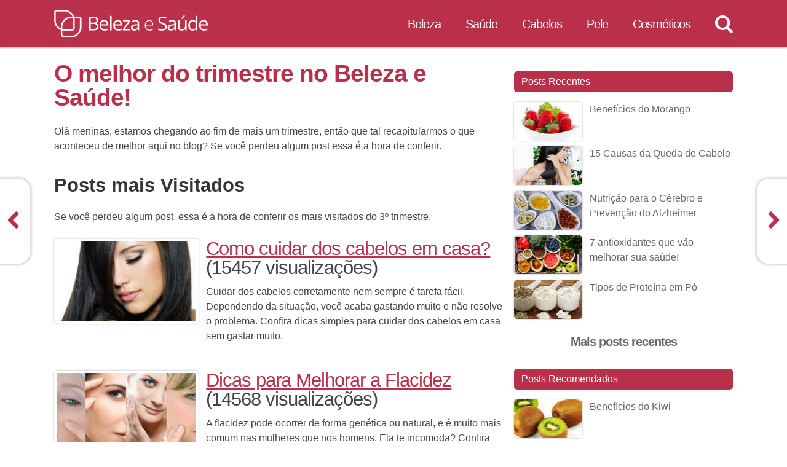

--- FILE ---
content_type: text/html; charset=UTF-8
request_url: https://belezaesaude.com/melhor-3tri-2013/
body_size: 16169
content:
<!DOCTYPE html><html lang=pt-BR><head><meta http-equiv="Content-Type" content="text/html; charset=UTF-8"><title>O melhor do trimestre no Beleza e Saúde! (09/2013)</title><link rel=stylesheet href=https://belezaesaude.com/wp-content/themes/cleopatra/style.min.css type=text/css media=all><link rel=preload href=https://belezaesaude.com/fonts/cleopatra-icons.woff2 as=font type=font/woff2 crossorigin=anonymous><link rel=manifest href=/superpwa-manifest-nginx.json><meta name="theme-color" content="#ba304a"><meta name="mobile-web-app-capable" content="yes"><meta name="apple-touch-fullscreen" content="yes"><meta name="apple-mobile-web-app-title" content="Beleza e Saúde"><meta name="application-name" content="Beleza e Saúde"><meta name="apple-mobile-web-app-capable" content="yes"><meta name="apple-mobile-web-app-status-bar-style" content="default"><link rel=apple-touch-icon  href=https://belezaesaude.com/android-chrome-192x192.png><link rel=apple-touch-icon sizes=192x192 href=https://belezaesaude.com/android-chrome-192x192.png><meta name='robots' content='index, follow, max-image-preview:large, max-snippet:-1, max-video-preview:-1'><style>img:is([sizes="auto" i], [sizes^="auto," i]){contain-intrinsic-size:3000px 1500px}</style><meta name="description" content="Quais foram os melhores posts nos meses de julho, agosto e setembro no Beleza e Saúde? Confira os destaques do site no terceiro trimestre de 2013."><link rel=canonical href=https://belezaesaude.com/melhor-3tri-2013/ ><meta property="og:locale" content="pt_BR"><meta property="og:type" content="article"><meta property="og:title" content="O melhor do trimestre no Beleza e Saúde! (09/2013)"><meta property="og:description" content="Quais foram os melhores posts nos meses de julho, agosto e setembro no Beleza e Saúde? Confira os destaques do site no terceiro trimestre de 2013."><meta property="og:url" content="https://belezaesaude.com/melhor-3tri-2013/"><meta property="og:site_name" content="Beleza e Saúde"><meta property="article:publisher" content="https://facebook.com/belezaesaude"><meta property="article:published_time" content="2013-09-27T13:00:33+00:00"><meta property="article:modified_time" content="2013-11-01T12:41:13+00:00"><meta name="author" content="Celisa"><meta name="twitter:label1" content="Escrito por"><meta name="twitter:data1" content="Celisa"><meta name="twitter:label2" content="Est. tempo de leitura"><meta name="twitter:data2" content="1 minuto"> <script type=application/ld+json class=yoast-schema-graph>{"@context":"https://schema.org","@graph":[{"@type":"WebPage","@id":"https://belezaesaude.com/melhor-3tri-2013/","url":"https://belezaesaude.com/melhor-3tri-2013/","name":"O melhor do trimestre no Beleza e Saúde! (09/2013)","isPartOf":{"@id":"https://belezaesaude.com/#website"},"datePublished":"2013-09-27T13:00:33+00:00","dateModified":"2013-11-01T12:41:13+00:00","author":{"@id":"https://belezaesaude.com/#/schema/person/d5467f542bbefecd3d2d187c152f6e5b"},"description":"Quais foram os melhores posts nos meses de julho, agosto e setembro no Beleza e Saúde? Confira os destaques do site no terceiro trimestre de 2013.","breadcrumb":{"@id":"https://belezaesaude.com/melhor-3tri-2013/#breadcrumb"},"inLanguage":"pt-BR","potentialAction":[{"@type":"ReadAction","target":["https://belezaesaude.com/melhor-3tri-2013/"]}]},{"@type":"BreadcrumbList","@id":"https://belezaesaude.com/melhor-3tri-2013/#breadcrumb","itemListElement":[{"@type":"ListItem","position":1,"name":"Início","item":"https://cleo.belezaesaude.com/"},{"@type":"ListItem","position":2,"name":"Artigos Recentes","item":"https://cleo.belezaesaude.com/recentes/"},{"@type":"ListItem","position":3,"name":"O melhor do trimestre no Beleza e Saúde!"}]},{"@type":"WebSite","@id":"https://belezaesaude.com/#website","url":"https://belezaesaude.com/","name":"Beleza e Saúde","description":"Para a mulher que gosta de se cuidar","potentialAction":[{"@type":"SearchAction","target":{"@type":"EntryPoint","urlTemplate":"https://belezaesaude.com/?s={search_term_string}"},"query-input":{"@type":"PropertyValueSpecification","valueRequired":true,"valueName":"search_term_string"}}],"inLanguage":"pt-BR"},{"@type":"Person","@id":"https://belezaesaude.com/#/schema/person/d5467f542bbefecd3d2d187c152f6e5b","name":"Celisa","image":{"@type":"ImageObject","inLanguage":"pt-BR","@id":"https://belezaesaude.com/#/schema/person/image/","url":"https://secure.gravatar.com/avatar/e99e0802d20a3659d1ae4a9fbb21eed7af4d5f3b4b376f4a2cb1b570e5f58835?s=96&d=monsterid&r=g","contentUrl":"https://secure.gravatar.com/avatar/e99e0802d20a3659d1ae4a9fbb21eed7af4d5f3b4b376f4a2cb1b570e5f58835?s=96&d=monsterid&r=g","caption":"Celisa"},"sameAs":["https://belezaesaude.com"]}]}</script> <link rel=alternate type=application/rss+xml title="Feed para Beleza e Saúde &raquo;" href=https://belezaesaude.com/feed/ ><link rel=alternate type=application/rss+xml title="Feed de comentários para Beleza e Saúde &raquo;" href=https://belezaesaude.com/comments/feed/ ><link rel=alternate type=application/rss+xml title="Feed de comentários para Beleza e Saúde &raquo; O melhor do trimestre no Beleza e Saúde!" href=https://belezaesaude.com/melhor-3tri-2013/feed/ >  <script src="//www.googletagmanager.com/gtag/js?id=G-4EYVGBS3HF"  data-cfasync=false data-wpfc-render=false async></script> <script data-cfasync=false data-wpfc-render=false>var mi_version='9.8.0';var mi_track_user=true;var mi_no_track_reason='';var MonsterInsightsDefaultLocations={"page_location":"https:\/\/belezaesaude.com\/melhor-3tri-2013\/"};if(typeof MonsterInsightsPrivacyGuardFilter==='function'){var MonsterInsightsLocations=(typeof MonsterInsightsExcludeQuery==='object')?MonsterInsightsPrivacyGuardFilter(MonsterInsightsExcludeQuery):MonsterInsightsPrivacyGuardFilter(MonsterInsightsDefaultLocations);}else{var MonsterInsightsLocations=(typeof MonsterInsightsExcludeQuery==='object')?MonsterInsightsExcludeQuery:MonsterInsightsDefaultLocations;}
var disableStrs=['ga-disable-G-4EYVGBS3HF',];function __gtagTrackerIsOptedOut(){for(var index=0;index<disableStrs.length;index++){if(document.cookie.indexOf(disableStrs[index]+'=true')>-1){return true;}}
return false;}
if(__gtagTrackerIsOptedOut()){for(var index=0;index<disableStrs.length;index++){window[disableStrs[index]]=true;}}
function __gtagTrackerOptout(){for(var index=0;index<disableStrs.length;index++){document.cookie=disableStrs[index]+'=true; expires=Thu, 31 Dec 2099 23:59:59 UTC; path=/';window[disableStrs[index]]=true;}}
if('undefined'===typeof gaOptout){function gaOptout(){__gtagTrackerOptout();}}
window.dataLayer=window.dataLayer||[];window.MonsterInsightsDualTracker={helpers:{},trackers:{},};if(mi_track_user){function __gtagDataLayer(){dataLayer.push(arguments);}
function __gtagTracker(type,name,parameters){if(!parameters){parameters={};}
if(parameters.send_to){__gtagDataLayer.apply(null,arguments);return;}
if(type==='event'){parameters.send_to=monsterinsights_frontend.v4_id;var hookName=name;if(typeof parameters['event_category']!=='undefined'){hookName=parameters['event_category']+':'+name;}
if(typeof MonsterInsightsDualTracker.trackers[hookName]!=='undefined'){MonsterInsightsDualTracker.trackers[hookName](parameters);}else{__gtagDataLayer('event',name,parameters);}}else{__gtagDataLayer.apply(null,arguments);}}
__gtagTracker('js',new Date());__gtagTracker('set',{'developer_id.dZGIzZG':true,});if(MonsterInsightsLocations.page_location){__gtagTracker('set',MonsterInsightsLocations);}
__gtagTracker('config','G-4EYVGBS3HF',{"allow_anchor":"true","forceSSL":"true"});window.gtag=__gtagTracker;(function(){var noopfn=function(){return null;};var newtracker=function(){return new Tracker();};var Tracker=function(){return null;};var p=Tracker.prototype;p.get=noopfn;p.set=noopfn;p.send=function(){var args=Array.prototype.slice.call(arguments);args.unshift('send');__gaTracker.apply(null,args);};var __gaTracker=function(){var len=arguments.length;if(len===0){return;}
var f=arguments[len-1];if(typeof f!=='object'||f===null||typeof f.hitCallback!=='function'){if('send'===arguments[0]){var hitConverted,hitObject=false,action;if('event'===arguments[1]){if('undefined'!==typeof arguments[3]){hitObject={'eventAction':arguments[3],'eventCategory':arguments[2],'eventLabel':arguments[4],'value':arguments[5]?arguments[5]:1,}}}
if('pageview'===arguments[1]){if('undefined'!==typeof arguments[2]){hitObject={'eventAction':'page_view','page_path':arguments[2],}}}
if(typeof arguments[2]==='object'){hitObject=arguments[2];}
if(typeof arguments[5]==='object'){Object.assign(hitObject,arguments[5]);}
if('undefined'!==typeof arguments[1].hitType){hitObject=arguments[1];if('pageview'===hitObject.hitType){hitObject.eventAction='page_view';}}
if(hitObject){action='timing'===arguments[1].hitType?'timing_complete':hitObject.eventAction;hitConverted=mapArgs(hitObject);__gtagTracker('event',action,hitConverted);}}
return;}
function mapArgs(args){var arg,hit={};var gaMap={'eventCategory':'event_category','eventAction':'event_action','eventLabel':'event_label','eventValue':'event_value','nonInteraction':'non_interaction','timingCategory':'event_category','timingVar':'name','timingValue':'value','timingLabel':'event_label','page':'page_path','location':'page_location','title':'page_title','referrer':'page_referrer',};for(arg in args){if(!(!args.hasOwnProperty(arg)||!gaMap.hasOwnProperty(arg))){hit[gaMap[arg]]=args[arg];}else{hit[arg]=args[arg];}}
return hit;}
try{f.hitCallback();}catch(ex){}};__gaTracker.create=newtracker;__gaTracker.getByName=newtracker;__gaTracker.getAll=function(){return[];};__gaTracker.remove=noopfn;__gaTracker.loaded=true;window['__gaTracker']=__gaTracker;})();}else{console.log("");(function(){function __gtagTracker(){return null;}
window['__gtagTracker']=__gtagTracker;window['gtag']=__gtagTracker;})();}</script>  <script>/*<![CDATA[*/window._wpemojiSettings={"baseUrl":"https:\/\/s.w.org\/images\/core\/emoji\/16.0.1\/72x72\/","ext":".png","svgUrl":"https:\/\/s.w.org\/images\/core\/emoji\/16.0.1\/svg\/","svgExt":".svg","source":{"concatemoji":"https:\/\/belezaesaude.com\/wp-includes\/js\/wp-emoji-release.min.js?ver=6.8.3"}};
/*! This file is auto-generated */
!function(s,n){var o,i,e;function c(e){try{var t={supportTests:e,timestamp:(new Date).valueOf()};sessionStorage.setItem(o,JSON.stringify(t))}catch(e){}}function p(e,t,n){e.clearRect(0,0,e.canvas.width,e.canvas.height),e.fillText(t,0,0);var t=new Uint32Array(e.getImageData(0,0,e.canvas.width,e.canvas.height).data),a=(e.clearRect(0,0,e.canvas.width,e.canvas.height),e.fillText(n,0,0),new Uint32Array(e.getImageData(0,0,e.canvas.width,e.canvas.height).data));return t.every(function(e,t){return e===a[t]})}function u(e,t){e.clearRect(0,0,e.canvas.width,e.canvas.height),e.fillText(t,0,0);for(var n=e.getImageData(16,16,1,1),a=0;a<n.data.length;a++)if(0!==n.data[a])return!1;return!0}function f(e,t,n,a){switch(t){case"flag":return n(e,"\ud83c\udff3\ufe0f\u200d\u26a7\ufe0f","\ud83c\udff3\ufe0f\u200b\u26a7\ufe0f")?!1:!n(e,"\ud83c\udde8\ud83c\uddf6","\ud83c\udde8\u200b\ud83c\uddf6")&&!n(e,"\ud83c\udff4\udb40\udc67\udb40\udc62\udb40\udc65\udb40\udc6e\udb40\udc67\udb40\udc7f","\ud83c\udff4\u200b\udb40\udc67\u200b\udb40\udc62\u200b\udb40\udc65\u200b\udb40\udc6e\u200b\udb40\udc67\u200b\udb40\udc7f");case"emoji":return!a(e,"\ud83e\udedf")}return!1}function g(e,t,n,a){var r="undefined"!=typeof WorkerGlobalScope&&self instanceof WorkerGlobalScope?new OffscreenCanvas(300,150):s.createElement("canvas"),o=r.getContext("2d",{willReadFrequently:!0}),i=(o.textBaseline="top",o.font="600 32px Arial",{});return e.forEach(function(e){i[e]=t(o,e,n,a)}),i}function t(e){var t=s.createElement("script");t.src=e,t.defer=!0,s.head.appendChild(t)}"undefined"!=typeof Promise&&(o="wpEmojiSettingsSupports",i=["flag","emoji"],n.supports={everything:!0,everythingExceptFlag:!0},e=new Promise(function(e){s.addEventListener("DOMContentLoaded",e,{once:!0})}),new Promise(function(t){var n=function(){try{var e=JSON.parse(sessionStorage.getItem(o));if("object"==typeof e&&"number"==typeof e.timestamp&&(new Date).valueOf()<e.timestamp+604800&&"object"==typeof e.supportTests)return e.supportTests}catch(e){}return null}();if(!n){if("undefined"!=typeof Worker&&"undefined"!=typeof OffscreenCanvas&&"undefined"!=typeof URL&&URL.createObjectURL&&"undefined"!=typeof Blob)try{var e="postMessage("+g.toString()+"("+[JSON.stringify(i),f.toString(),p.toString(),u.toString()].join(",")+"));",a=new Blob([e],{type:"text/javascript"}),r=new Worker(URL.createObjectURL(a),{name:"wpTestEmojiSupports"});return void(r.onmessage=function(e){c(n=e.data),r.terminate(),t(n)})}catch(e){}c(n=g(i,f,p,u))}t(n)}).then(function(e){for(var t in e)n.supports[t]=e[t],n.supports.everything=n.supports.everything&&n.supports[t],"flag"!==t&&(n.supports.everythingExceptFlag=n.supports.everythingExceptFlag&&n.supports[t]);n.supports.everythingExceptFlag=n.supports.everythingExceptFlag&&!n.supports.flag,n.DOMReady=!1,n.readyCallback=function(){n.DOMReady=!0}}).then(function(){return e}).then(function(){var e;n.supports.everything||(n.readyCallback(),(e=n.source||{}).concatemoji?t(e.concatemoji):e.wpemoji&&e.twemoji&&(t(e.twemoji),t(e.wpemoji)))}))}((window,document),window._wpemojiSettings);/*]]>*/</script> <style id=wp-emoji-styles-inline-css>img.wp-smiley,img.emoji{display:inline !important;border:none !important;box-shadow:none !important;height:1em !important;width:1em !important;margin:0 0.07em !important;vertical-align:-0.1em !important;background:none !important;padding:0 !important}</style><style id=classic-theme-styles-inline-css>.wp-block-button__link{color:#fff;background-color:#32373c;border-radius:9999px;box-shadow:none;text-decoration:none;padding:calc(.667em + 2px) calc(1.333em + 2px);font-size:1.125em}.wp-block-file__button{background:#32373c;color:#fff;text-decoration:none}</style><style id=global-styles-inline-css>/*<![CDATA[*/:root{--wp--preset--aspect-ratio--square:1;--wp--preset--aspect-ratio--4-3:4/3;--wp--preset--aspect-ratio--3-4:3/4;--wp--preset--aspect-ratio--3-2:3/2;--wp--preset--aspect-ratio--2-3:2/3;--wp--preset--aspect-ratio--16-9:16/9;--wp--preset--aspect-ratio--9-16:9/16;--wp--preset--color--black:#000;--wp--preset--color--cyan-bluish-gray:#abb8c3;--wp--preset--color--white:#fff;--wp--preset--color--pale-pink:#f78da7;--wp--preset--color--vivid-red:#cf2e2e;--wp--preset--color--luminous-vivid-orange:#ff6900;--wp--preset--color--luminous-vivid-amber:#fcb900;--wp--preset--color--light-green-cyan:#7bdcb5;--wp--preset--color--vivid-green-cyan:#00d084;--wp--preset--color--pale-cyan-blue:#8ed1fc;--wp--preset--color--vivid-cyan-blue:#0693e3;--wp--preset--color--vivid-purple:#9b51e0;--wp--preset--gradient--vivid-cyan-blue-to-vivid-purple:linear-gradient(135deg,rgba(6,147,227,1) 0%,rgb(155,81,224) 100%);--wp--preset--gradient--light-green-cyan-to-vivid-green-cyan:linear-gradient(135deg,rgb(122,220,180) 0%,rgb(0,208,130) 100%);--wp--preset--gradient--luminous-vivid-amber-to-luminous-vivid-orange:linear-gradient(135deg,rgba(252,185,0,1) 0%,rgba(255,105,0,1) 100%);--wp--preset--gradient--luminous-vivid-orange-to-vivid-red:linear-gradient(135deg,rgba(255,105,0,1) 0%,rgb(207,46,46) 100%);--wp--preset--gradient--very-light-gray-to-cyan-bluish-gray:linear-gradient(135deg,rgb(238,238,238) 0%,rgb(169,184,195) 100%);--wp--preset--gradient--cool-to-warm-spectrum:linear-gradient(135deg,rgb(74,234,220) 0%,rgb(151,120,209) 20%,rgb(207,42,186) 40%,rgb(238,44,130) 60%,rgb(251,105,98) 80%,rgb(254,248,76) 100%);--wp--preset--gradient--blush-light-purple:linear-gradient(135deg,rgb(255,206,236) 0%,rgb(152,150,240) 100%);--wp--preset--gradient--blush-bordeaux:linear-gradient(135deg,rgb(254,205,165) 0%,rgb(254,45,45) 50%,rgb(107,0,62) 100%);--wp--preset--gradient--luminous-dusk:linear-gradient(135deg,rgb(255,203,112) 0%,rgb(199,81,192) 50%,rgb(65,88,208) 100%);--wp--preset--gradient--pale-ocean:linear-gradient(135deg,rgb(255,245,203) 0%,rgb(182,227,212) 50%,rgb(51,167,181) 100%);--wp--preset--gradient--electric-grass:linear-gradient(135deg,rgb(202,248,128) 0%,rgb(113,206,126) 100%);--wp--preset--gradient--midnight:linear-gradient(135deg,rgb(2,3,129) 0%,rgb(40,116,252) 100%);--wp--preset--font-size--small:13px;--wp--preset--font-size--medium:20px;--wp--preset--font-size--large:36px;--wp--preset--font-size--x-large:42px;--wp--preset--spacing--20:0.44rem;--wp--preset--spacing--30:0.67rem;--wp--preset--spacing--40:1rem;--wp--preset--spacing--50:1.5rem;--wp--preset--spacing--60:2.25rem;--wp--preset--spacing--70:3.38rem;--wp--preset--spacing--80:5.06rem;--wp--preset--shadow--natural:6px 6px 9px rgba(0, 0, 0, 0.2);--wp--preset--shadow--deep:12px 12px 50px rgba(0, 0, 0, 0.4);--wp--preset--shadow--sharp:6px 6px 0px rgba(0, 0, 0, 0.2);--wp--preset--shadow--outlined:6px 6px 0px -3px rgba(255, 255, 255, 1), 6px 6px rgba(0, 0, 0, 1);--wp--preset--shadow--crisp:6px 6px 0px rgba(0, 0, 0, 1)}:where(.is-layout-flex){gap:0.5em}:where(.is-layout-grid){gap:0.5em}body .is-layout-flex{display:flex}.is-layout-flex{flex-wrap:wrap;align-items:center}.is-layout-flex>:is(*,div){margin:0}body .is-layout-grid{display:grid}.is-layout-grid>:is(*,div){margin:0}:where(.wp-block-columns.is-layout-flex){gap:2em}:where(.wp-block-columns.is-layout-grid){gap:2em}:where(.wp-block-post-template.is-layout-flex){gap:1.25em}:where(.wp-block-post-template.is-layout-grid){gap:1.25em}.has-black-color{color:var(--wp--preset--color--black) !important}.has-cyan-bluish-gray-color{color:var(--wp--preset--color--cyan-bluish-gray) !important}.has-white-color{color:var(--wp--preset--color--white) !important}.has-pale-pink-color{color:var(--wp--preset--color--pale-pink) !important}.has-vivid-red-color{color:var(--wp--preset--color--vivid-red) !important}.has-luminous-vivid-orange-color{color:var(--wp--preset--color--luminous-vivid-orange) !important}.has-luminous-vivid-amber-color{color:var(--wp--preset--color--luminous-vivid-amber) !important}.has-light-green-cyan-color{color:var(--wp--preset--color--light-green-cyan) !important}.has-vivid-green-cyan-color{color:var(--wp--preset--color--vivid-green-cyan) !important}.has-pale-cyan-blue-color{color:var(--wp--preset--color--pale-cyan-blue) !important}.has-vivid-cyan-blue-color{color:var(--wp--preset--color--vivid-cyan-blue) !important}.has-vivid-purple-color{color:var(--wp--preset--color--vivid-purple) !important}.has-black-background-color{background-color:var(--wp--preset--color--black) !important}.has-cyan-bluish-gray-background-color{background-color:var(--wp--preset--color--cyan-bluish-gray) !important}.has-white-background-color{background-color:var(--wp--preset--color--white) !important}.has-pale-pink-background-color{background-color:var(--wp--preset--color--pale-pink) !important}.has-vivid-red-background-color{background-color:var(--wp--preset--color--vivid-red) !important}.has-luminous-vivid-orange-background-color{background-color:var(--wp--preset--color--luminous-vivid-orange) !important}.has-luminous-vivid-amber-background-color{background-color:var(--wp--preset--color--luminous-vivid-amber) !important}.has-light-green-cyan-background-color{background-color:var(--wp--preset--color--light-green-cyan) !important}.has-vivid-green-cyan-background-color{background-color:var(--wp--preset--color--vivid-green-cyan) !important}.has-pale-cyan-blue-background-color{background-color:var(--wp--preset--color--pale-cyan-blue) !important}.has-vivid-cyan-blue-background-color{background-color:var(--wp--preset--color--vivid-cyan-blue) !important}.has-vivid-purple-background-color{background-color:var(--wp--preset--color--vivid-purple) !important}.has-black-border-color{border-color:var(--wp--preset--color--black) !important}.has-cyan-bluish-gray-border-color{border-color:var(--wp--preset--color--cyan-bluish-gray) !important}.has-white-border-color{border-color:var(--wp--preset--color--white) !important}.has-pale-pink-border-color{border-color:var(--wp--preset--color--pale-pink) !important}.has-vivid-red-border-color{border-color:var(--wp--preset--color--vivid-red) !important}.has-luminous-vivid-orange-border-color{border-color:var(--wp--preset--color--luminous-vivid-orange) !important}.has-luminous-vivid-amber-border-color{border-color:var(--wp--preset--color--luminous-vivid-amber) !important}.has-light-green-cyan-border-color{border-color:var(--wp--preset--color--light-green-cyan) !important}.has-vivid-green-cyan-border-color{border-color:var(--wp--preset--color--vivid-green-cyan) !important}.has-pale-cyan-blue-border-color{border-color:var(--wp--preset--color--pale-cyan-blue) !important}.has-vivid-cyan-blue-border-color{border-color:var(--wp--preset--color--vivid-cyan-blue) !important}.has-vivid-purple-border-color{border-color:var(--wp--preset--color--vivid-purple) !important}.has-vivid-cyan-blue-to-vivid-purple-gradient-background{background:var(--wp--preset--gradient--vivid-cyan-blue-to-vivid-purple) !important}.has-light-green-cyan-to-vivid-green-cyan-gradient-background{background:var(--wp--preset--gradient--light-green-cyan-to-vivid-green-cyan) !important}.has-luminous-vivid-amber-to-luminous-vivid-orange-gradient-background{background:var(--wp--preset--gradient--luminous-vivid-amber-to-luminous-vivid-orange) !important}.has-luminous-vivid-orange-to-vivid-red-gradient-background{background:var(--wp--preset--gradient--luminous-vivid-orange-to-vivid-red) !important}.has-very-light-gray-to-cyan-bluish-gray-gradient-background{background:var(--wp--preset--gradient--very-light-gray-to-cyan-bluish-gray) !important}.has-cool-to-warm-spectrum-gradient-background{background:var(--wp--preset--gradient--cool-to-warm-spectrum) !important}.has-blush-light-purple-gradient-background{background:var(--wp--preset--gradient--blush-light-purple) !important}.has-blush-bordeaux-gradient-background{background:var(--wp--preset--gradient--blush-bordeaux) !important}.has-luminous-dusk-gradient-background{background:var(--wp--preset--gradient--luminous-dusk) !important}.has-pale-ocean-gradient-background{background:var(--wp--preset--gradient--pale-ocean) !important}.has-electric-grass-gradient-background{background:var(--wp--preset--gradient--electric-grass) !important}.has-midnight-gradient-background{background:var(--wp--preset--gradient--midnight) !important}.has-small-font-size{font-size:var(--wp--preset--font-size--small) !important}.has-medium-font-size{font-size:var(--wp--preset--font-size--medium) !important}.has-large-font-size{font-size:var(--wp--preset--font-size--large) !important}.has-x-large-font-size{font-size:var(--wp--preset--font-size--x-large) !important}:where(.wp-block-post-template.is-layout-flex){gap:1.25em}:where(.wp-block-post-template.is-layout-grid){gap:1.25em}:where(.wp-block-columns.is-layout-flex){gap:2em}:where(.wp-block-columns.is-layout-grid){gap:2em}:root :where(.wp-block-pullquote){font-size:1.5em;line-height:1.6}/*]]>*/</style> <script src="https://belezaesaude.com/wp-content/plugins/google-analytics-for-wordpress/assets/js/frontend-gtag.min.js?ver=9.8.0" id=monsterinsights-frontend-script-js async=async data-wp-strategy=async></script> <script data-cfasync=false data-wpfc-render=false id=monsterinsights-frontend-script-js-extra>var monsterinsights_frontend={"js_events_tracking":"true","download_extensions":"doc,pdf,ppt,zip,xls,docx,pptx,xlsx","inbound_paths":"[{\"path\":\"\\\/go\\\/\",\"label\":\"aff\"},{\"path\":\"\\\/out\\\/\",\"label\":\"aff\"}]","home_url":"https:\/\/belezaesaude.com","hash_tracking":"false","v4_id":"G-4EYVGBS3HF"};</script> <script src="https://belezaesaude.com/wp-includes/js/jquery/jquery.min.js?ver=3.7.1" id=jquery-core-js></script> <link rel=https://api.w.org/ href=https://belezaesaude.com/wp-json/ ><link rel=alternate title=JSON type=application/json href=https://belezaesaude.com/wp-json/wp/v2/posts/1651><link rel=EditURI type=application/rsd+xml title=RSD href=https://belezaesaude.com/xmlrpc.php?rsd><link rel=shortlink href='https://belezaesaude.com/?p=1651'><meta name="viewport" content="width=device-width, initial-scale=1, minimum-scale=1, user-scalable=yes"><link rel=icon type=image/png href=/favicon-32x32.png sizes=32x32><link rel=icon type=image/png href=/favicon-16x16.png sizes=16x16><link rel=mask-icon href=/safari-pinned-tab.svg><meta name="theme-color" content="#ba304a"><meta name="thumbnail" content="https://belezaesaude.com/i/235x135/o/cabelos/conteudo/cuidados-em-casa-1.jpg"></head><body class="wordpress ltr pt_BR child-theme y2026 m01 d19 h17 monday logged-out singular singular-post singular-post-1651 single-1651 chrome primary-active secondary-inactive subsidiary-active mastercat-diversos" itemscope itemtype=http://schema.org/WebPage><div id=body-container><header class="header-container js-header-container" itemscope itemtype=https://schema.org/WPHeader><div class=header><div id=site-title><a href=https://belezaesaude.com title="Beleza e Saúde" rel=home><span>Beleza e Saúde</span></a></div><div id=site-description><span>Para a mulher que gosta de se cuidar</span></div><nav class="navigation-bar js-navigation-bar" itemscope itemtype=http://schema.org/SiteNavigationElement><div class="menu-button js-menu-button"><a aria-label=Menu href=#><span class="icon icon-menu"></span></a></div><ul class="menu sf-menu"><li class="cat-item cat-item-142"><a href=https://belezaesaude.com/cat/beleza/ >Beleza</a></li><li class="cat-item cat-item-147"><a href=https://belezaesaude.com/cat/saude/ >Saúde</a></li><li class="cat-item cat-item-153"><a href=https://belezaesaude.com/cat/cabelos/ >Cabelos</a></li><li class="cat-item cat-item-157"><a href=https://belezaesaude.com/cat/pele/ >Pele</a></li><li class="cat-item cat-item-161"><a href=https://belezaesaude.com/cat/cosmeticos/ >Cosméticos</a></li></ul><div class="search-button js-search-button"><a aria-label=Busca href=#><span class="icon icon-search"></span></a></div></nav></div><div class="search-bar js-search-bar"><div class=search-bar-inner><form class=search-form action=https://belezaesaude.com/pesquisa/ > <input type=hidden name=cx value=partner-pub-1383020737778195:ab3hrc-78lp> <input type=hidden name=ie value=UTF-8> <input type=text name=q value autocomplete=off class=search-box title="Palavras para Pesquisa"> <button name=sa class=search-submit title=Pesquisar><span class="icon icon-search"></span></button></form></div></div></header><div id=container><main id=content class="hfeed content" itemscope itemtype=http://schema.org/Blog itemprop=mainEntity><article id=post-1651 class="hentry post publish post-1 odd author-celisa has-excerpt category-diversos" itemprop=blogPost itemscope itemtype=https://schema.org/BlogPosting><header class=entry-header><h1 class='post-title entry-title'><a href=https://belezaesaude.com/melhor-3tri-2013/ >O melhor do trimestre no Beleza e Saúde!</a></h1></header><div class=entry-content itemprop=text><p> Olá meninas, estamos chegando ao fim de mais um trimestre, então que tal recapitularmos o que aconteceu de melhor aqui no blog? Se você perdeu algum post essa é a hora de conferir.</p><h2>Posts mais Visitados</h2><p>Se você perdeu algum post, essa é a hora de conferir os mais visitados do 3º trimestre.</p><div class=post-showcase-item> <a href=https://belezaesaude.com/cabelos-casa/ ><div class="ri post-showcase-item-thumbnail" ><div style=padding-bottom:57.446808510638%;><img decoding=async src=https://belezaesaude.com/i/235x135/o/cabelos/conteudo/cuidados-em-casa-1.jpg alt="Como cuidar dos cabelos em casa?"></div></div></a><div class=entry-title><a href=https://belezaesaude.com/cabelos-casa/ title="Como cuidar dos cabelos em casa?" rel=bookmark>Como cuidar dos cabelos em casa?</a> (15457 visualizações)</div><div class="entry-summary entry"> Cuidar dos cabelos corretamente nem sempre é tarefa fácil. Dependendo da situação, você acaba gastando muito e não resolve o problema. Confira dicas simples para cuidar dos cabelos em casa sem gastar muito.</div><div class=entry-footer></div></div><div class=post-showcase-item> <a href=https://belezaesaude.com/flacidez/ ><div class="ri post-showcase-item-thumbnail" ><div style=padding-bottom:57.446808510638%;><img decoding=async src=https://belezaesaude.com/i/235x135/o/pele/conteudo/flacidez.jpg alt="Dicas para Melhorar a Flacidez"></div></div></a><div class=entry-title><a href=https://belezaesaude.com/flacidez/ title="Dicas para Melhorar a Flacidez" rel=bookmark>Dicas para Melhorar a Flacidez</a> (14568 visualizações)</div><div class="entry-summary entry"> A flacidez pode ocorrer de forma genética ou natural, e é muito mais comum nas mulheres que nos homens. Ela te incomoda? Confira dicas para melhorar a sua pele.</div><div class=entry-footer></div></div><div class=post-showcase-item> <a href=https://belezaesaude.com/coloracao/ ><div class="ri post-showcase-item-thumbnail" ><div style=padding-bottom:57.446808510638%;><img decoding=async src=https://belezaesaude.com/i/235x135/o/cabelos/conteudo/coloracao.jpg alt="Perguntas e Respostas sobre Coloração"></div></div></a><div class=entry-title><a href=https://belezaesaude.com/coloracao/ title="Perguntas e Respostas sobre Coloração" rel=bookmark>Perguntas e Respostas sobre Coloração</a> (13323 visualizações)</div><div class="entry-summary entry"> Você pinta seus cabelos? Gosta de mudar a cor? Se você está pensando em colorir os fios, tire suas principais dúvidas!</div><div class=entry-footer></div></div><div class=post-showcase-item> <a href=https://belezaesaude.com/maneiras-sentir-menos-fome/ ><div class="ri post-showcase-item-thumbnail" ><div style=padding-bottom:57.446808510638%;><img decoding=async src=https://belezaesaude.com/i/235x135/o/saude/conteudo/driblar-fome-1.jpg alt="Quer Emagrecer? 6 Maneiras de Sentir Menos Fome"></div></div></a><div class=entry-title><a href=https://belezaesaude.com/maneiras-sentir-menos-fome/ title="Quer Emagrecer? 6 Maneiras de Sentir Menos Fome" rel=bookmark>Quer Emagrecer? 6 Maneiras de Sentir Menos Fome</a> (12158 visualizações)</div><div class="entry-summary entry"> Fazer dieta não é passar fome! Se você quer emagrecer, precisa encontrar formas  saudáveis e sem sofrimento. Conifra 6  dicas para controlar  a fome e ajudar na saúde e no emagrecimento.</div><div class=entry-footer></div></div><h2>Posts mais Comentados</h2><p>Os comentários sempre enriquecem muito os posts (muitas vezes, há mais informação lá do que no próprio post). Veja os posts do trimestre que mais geraram discussão nos comentários!</p><div class=post-showcase-item> <a href=https://belezaesaude.com/cosmeticos-desejados-jul-13/ ><div class="ri post-showcase-item-thumbnail" ><div style=padding-bottom:57.446808510638%;><img decoding=async src=https://belezaesaude.com/i/235x135/o/cosmeticos-x/conteudo/desejados-mes/capa-fev.jpg alt="Cosméticos mais Desejados do Mês (jul/13)"></div></div></a><div class=entry-title><a href=https://belezaesaude.com/cosmeticos-desejados-jul-13/ title="Cosméticos mais Desejados do Mês (jul/13)" rel=bookmark>Cosméticos mais Desejados do Mês (jul/13)</a> (104 comentários)</div><div class="entry-summary entry"> Para quem gosta de cosméticos, sempre tem alguma coisinha que estamos querendo, não é mesmo? Veja os cosméticos mais desejados pelas leitoras e participe listando os seus!</div><div class=entry-footer></div></div><div class=post-showcase-item> <a href=https://belezaesaude.com/creme-anti-idade-eliminar-rugas/ ><div class="ri post-showcase-item-thumbnail" ><div style=padding-bottom:57.446808510638%;><img decoding=async src=https://belezaesaude.com/i/235x135/1643/cremes-antirrugas-funcionam.jpg alt="Afinal, cremes anti-idade são eficientes para eliminar rugas?"></div></div></a><div class=entry-title><a href=https://belezaesaude.com/creme-anti-idade-eliminar-rugas/ title="Afinal, cremes anti-idade são eficientes para eliminar rugas?" rel=bookmark>Afinal, cremes anti-idade são eficientes para eliminar rugas?</a> (100 comentários)</div><div class="entry-summary entry"> Vamos direto ao ponto: Não, não funcionam. Nenhum creme elimina rugas — e nem sequer as suavizam. Bom, pelo menos eu não conheço nenhum que faz isso. Mas isso não quer dizer que esses cremes sejam inúteis. Entenda.</div><div class=entry-footer></div></div><div class=post-showcase-item> <a href=https://belezaesaude.com/produtos-baratos-cabelos/ ><div class="ri post-showcase-item-thumbnail" ><div style=padding-bottom:57.446808510638%;><img decoding=async src=https://belezaesaude.com/i/235x135/o/cabelos/conteudo/bom-barato/shampoo.jpg alt="Produtos Eficientes e Baratos para Cabelos"></div></div></a><div class=entry-title><a href=https://belezaesaude.com/produtos-baratos-cabelos/ title="Produtos Eficientes e Baratos para Cabelos" rel=bookmark>Produtos Eficientes e Baratos para Cabelos</a> (95 comentários)</div><div class="entry-summary entry"> Não tem dinheiro para cuidar dos cabelos? Hoje em dia com  tantas opções no mercado, você só tem cabelo feio, ressecado e sem vida se  quiser. Confira dicas bem acessíveis para cuidar das madeixas!</div><div class=entry-footer></div></div><div class=post-showcase-item> <a href=https://belezaesaude.com/cosmeticos-queridinhos-ago-13/ ><div class="ri post-showcase-item-thumbnail" ><div style=padding-bottom:57.446808510638%;><img decoding=async src=https://belezaesaude.com/i/235x135/o/cosmeticos-x/conteudo/queridinhos-mes/queridinhos-agosto.jpg alt="Cosméticos Queridinhos do Mês (ago/13)"></div></div></a><div class=entry-title><a href=https://belezaesaude.com/cosmeticos-queridinhos-ago-13/ title="Cosméticos Queridinhos do Mês (ago/13)" rel=bookmark>Cosméticos Queridinhos do Mês (ago/13)</a> (93 comentários)</div><div class="entry-summary entry"> Querem saber quais os produtos favoritos, os "queridinhos" do mês? Confira os meus preferidos, veja a opinião das leitoras e conte os seus..</div><div class=entry-footer></div></div><h2>Posts mais Populares no Facebook</h2><p>No final desse mês atingimos mais de 341.000 &#8220;likes&#8221; na nossa página do Facebook! Agradeço a participação de todos que curtem nossa página e participam! (se vc ainda não curtiu, <a href="https://www.facebook.com/belezaesaude?sk=app_190322544333196">clique aqui</a>). A seguir, os posts mais curtidos:</p><div class=post-showcase-item> <a href=https://belezaesaude.com/clarear-pele/ ><div class="ri post-showcase-item-thumbnail" ><div style=padding-bottom:57.446808510638%;><img decoding=async src=https://belezaesaude.com/i/235x135/1627/clarear-pele.jpg alt="O que realmente funciona para clarear a pele?"></div></div></a><div class=entry-title><a href=https://belezaesaude.com/clarear-pele/ title="O que realmente funciona para clarear a pele?" rel=bookmark>O que realmente funciona para clarear a pele?</a> (737 likes)</div><div class="entry-summary entry"> As manchas na pele afetam uma grande parte das pessoas, e muitas sentem-se bastante incomodadas. Confira quais são os tratamentos que funcionam de fato para tratar o problema.</div><div class=entry-footer></div></div><div class=post-showcase-item> <a href=https://belezaesaude.com/exercicios-alternativos/ ><div class="ri post-showcase-item-thumbnail" ><div style=padding-bottom:57.446808510638%;><img decoding=async src=https://belezaesaude.com/i/235x135/o/saude/conteudo/fitness/exercicios-alternativosl.jpg alt="Odeia academia? Busque exercícios alternativos!"></div></div></a><div class=entry-title><a href=https://belezaesaude.com/exercicios-alternativos/ title="Odeia academia? Busque exercícios alternativos!" rel=bookmark>Odeia academia? Busque exercícios alternativos!</a> (590 likes)</div><div class="entry-summary entry"> Se você anda estressado por causa do trabalho, rotina,  trânsito, ou seja, coisas do dia-a-dia, há muitos  exercícios alternativos que ajudam a relaxar o corpo e ter mais disposição. Confira!</div><div class=entry-footer></div></div><div class=post-showcase-item> <a href=https://belezaesaude.com/tipos-castanhas/ ><div class="ri post-showcase-item-thumbnail" ><div style=padding-bottom:57.446808510638%;><img decoding=async src=https://belezaesaude.com/i/235x135/o/saude/conteudo/castanhas/castanha.jpg alt="Os Melhores Tipos de Castanhas para sua Saúde"></div></div></a><div class=entry-title><a href=https://belezaesaude.com/tipos-castanhas/ title="Os Melhores Tipos de Castanhas para sua Saúde" rel=bookmark>Os Melhores Tipos de Castanhas para sua Saúde</a> (541 likes)</div><div class="entry-summary entry"> As castanhas fazem bem ao coração,  têm vitaminas, minerais e são antioxidantes. Conheça os benefícios dos principais tipos de castanhas.</div><div class=entry-footer></div></div><div class=post-showcase-item> <a href=https://belezaesaude.com/acai/ ><div class="ri post-showcase-item-thumbnail" ><div style=padding-bottom:57.446808510638%;><img decoding=async src=https://belezaesaude.com/i/235x135/1631/acai-em-po.jpg alt="Você conhece os benefícios do açaí?"></div></div></a><div class=entry-title><a href=https://belezaesaude.com/acai/ title="Você conhece os benefícios do açaí?" rel=bookmark>Você conhece os benefícios do açaí?</a> (529 likes)</div><div class="entry-summary entry"> O açaí é um poderosíssimo antioxidante. Rico em proteínas, fibras e lipídios, contém também várias vitaminas. Conheça os benefícios dessa fruta maravilhosa!</div><div class=entry-footer></div></div><p> <strong>Qual post você mais gostou?</strong></p></div><footer class=post-footer><div class='yarpp yarpp-related yarpp-related-website yarpp-template-yarpp-template-cleo-thumb'><h2 class="related-posts-title">Posts Recomendados</h2><ul> <li> <a href=https://belezaesaude.com/kiwi/ ><div class="ri content-related-posts-thumbnail" ><div style=padding-bottom:57.303370786517%;><img class=lazyload src=https://belezaesaude.com/i/f/g/b.gif data-src=https://belezaesaude.com/i/356x204/o/saude/conteudo/kiwi.jpg alt="Benefícios do Kiwi"></div></div></a><a href=https://belezaesaude.com/kiwi/ >Benefícios do Kiwi</a></li> <li> <a href=https://belezaesaude.com/tipos-arroz/ ><div class="ri content-related-posts-thumbnail" ><div style=padding-bottom:57.303370786517%;><img class=lazyload src=https://belezaesaude.com/i/f/g/b.gif data-src=https://belezaesaude.com/i/356x204/o/saude/conteudo/tipos-arroz/arroz_tipos.jpg alt="Tipos de Arroz"></div></div></a><a href=https://belezaesaude.com/tipos-arroz/ >Tipos de Arroz</a></li> <li> <a href=https://belezaesaude.com/goji-berry/ ><div class="ri content-related-posts-thumbnail" ><div style=padding-bottom:57.303370786517%;><img class=lazyload src=https://belezaesaude.com/i/f/g/b.gif data-src=https://belezaesaude.com/i/356x204/o/saude/conteudo/goji-berry-in-natura.jpg alt="Conheça as maravilhas da Goji Berry"></div></div></a><a href=https://belezaesaude.com/goji-berry/ >Conheça as maravilhas da Goji Berry</a></li> <li> <a href=https://belezaesaude.com/pele-mista/ ><div class="ri content-related-posts-thumbnail" ><div style=padding-bottom:57.303370786517%;><img class=lazyload src=https://belezaesaude.com/i/f/g/b.gif data-src=https://belezaesaude.com/i/356x204/o/pele/conteudo/pele-mista.jpg alt="Cuidados com a Pele Mista"></div></div></a><a href=https://belezaesaude.com/pele-mista/ >Cuidados com a Pele Mista</a></li></ul></div><p class="entry-meta post-meta-data"><span class=categories><span class="meta-prep meta-prep-categories text">Publicado em</span> <a href=https://belezaesaude.com/cat/diversos/ rel=tag>Diversos</a></span></p></footer></article><div id=comments-template><div id=comments><h3 id="comments-number" class="comments-header">25 comentários para &#8220;O melhor do trimestre no Beleza e Saúde!&#8221;</h3><ol class=comment-list> <li id=comment-224252 class="comment even thread-even depth-1 reader has-avatar"><a href=https://belezaesaude.com/comentarios-gravatar/ rel="external nofollow" target=_blank title="Quer ver sua foto nos comentários? Clique aqui! (link abre em outra janela)"><img alt='Avatar de Petra' src=https://belezaesaude.com/i/f/g/b.gif data-src="https://secure.gravatar.com/avatar/d80832460d026197e74a0bf965e729bfe36d75781e4454ab4e016fe26f9f684c?s=96&#038;d=monsterid&#038;r=g" data-srcset="https://secure.gravatar.com/avatar/d80832460d026197e74a0bf965e729bfe36d75781e4454ab4e016fe26f9f684c?s=192&#038;d=monsterid&#038;r=g 2x" class="lazyload avatar avatar-96 photo" height=96 width=96 decoding=async></a><div class="comment-meta comment-meta-data"><span class="comment-author vcard">Petra</span> &nbsp;<div class=comment-reply-button></div></div><div class=comment-text><p>Legal esse resumo, gostei de vários posts, mas adorei os de saúde.</p></div> </li> <li id=comment-224257 class="comment odd alt thread-odd thread-alt depth-1 reader has-avatar"><a href=https://belezaesaude.com/comentarios-gravatar/ rel="external nofollow" target=_blank title="Quer ver sua foto nos comentários? Clique aqui! (link abre em outra janela)"><img alt='Avatar de Marcos' src=https://belezaesaude.com/i/f/g/b.gif data-src="https://secure.gravatar.com/avatar/6342227a445c5a89e87cfdd8278182db97c8826299d72a677b5a474e3e3f7d29?s=96&#038;d=monsterid&#038;r=g" data-srcset="https://secure.gravatar.com/avatar/6342227a445c5a89e87cfdd8278182db97c8826299d72a677b5a474e3e3f7d29?s=192&#038;d=monsterid&#038;r=g 2x" class="lazyload avatar avatar-96 photo" height=96 width=96 loading=lazy decoding=async></a><div class="comment-meta comment-meta-data"><span class="comment-author vcard">Marcos</span> &nbsp;<div class=comment-reply-button></div></div><div class=comment-text><p>Gosto muito dos posts de saúde, são sempre bem escritos.</p></div> </li> <li id=comment-224258 class="comment even thread-even depth-1 reader has-avatar"><a href=https://belezaesaude.com/comentarios-gravatar/ rel="external nofollow" target=_blank title="Quer ver sua foto nos comentários? Clique aqui! (link abre em outra janela)"><img alt='Avatar de Iolanda' src=https://belezaesaude.com/i/f/g/b.gif data-src="https://secure.gravatar.com/avatar/ead989a36c44b58e702d602053db69129f66c42bd6dda7a45b29189b7e82e93d?s=96&#038;d=monsterid&#038;r=g" data-srcset="https://secure.gravatar.com/avatar/ead989a36c44b58e702d602053db69129f66c42bd6dda7a45b29189b7e82e93d?s=192&#038;d=monsterid&#038;r=g 2x" class="lazyload avatar avatar-96 photo" height=96 width=96 loading=lazy decoding=async></a><div class="comment-meta comment-meta-data"><span class="comment-author vcard">Iolanda</span> &nbsp;<div class=comment-reply-button></div></div><div class=comment-text><p>O meu preferido foi perguntas e respostas sobre coloração</p></div> </li> <li id=comment-224259 class="comment odd alt thread-odd thread-alt depth-1 reader has-avatar"><a href=https://belezaesaude.com/comentarios-gravatar/ rel="external nofollow" target=_blank title="Quer ver sua foto nos comentários? Clique aqui! (link abre em outra janela)"><img alt='Avatar de Alessandra Matias' src=https://belezaesaude.com/i/f/g/b.gif data-src="https://secure.gravatar.com/avatar/a148318cb84f6da7d961015734eae2abcbec10b852d7617bb35c827d0e17f3d2?s=96&#038;d=monsterid&#038;r=g" data-srcset="https://secure.gravatar.com/avatar/a148318cb84f6da7d961015734eae2abcbec10b852d7617bb35c827d0e17f3d2?s=192&#038;d=monsterid&#038;r=g 2x" class="lazyload avatar avatar-96 photo" height=96 width=96 loading=lazy decoding=async></a><div class="comment-meta comment-meta-data"><span class="comment-author vcard">Alessandra Matias</span> &nbsp;<div class=comment-reply-button></div></div><div class=comment-text><p>Adorei o post sobre como cuidar dos cabelos em casa</p></div> </li> <li id=comment-224263 class="comment even thread-even depth-1 reader has-avatar"><a href=https://belezaesaude.com/comentarios-gravatar/ rel="external nofollow" target=_blank title="Quer ver sua foto nos comentários? Clique aqui! (link abre em outra janela)"><img alt='Avatar de Juliana Rocker' src=https://belezaesaude.com/i/f/g/b.gif data-src="https://secure.gravatar.com/avatar/3743c67cb9ddc749459bc8db74c4de52c163274576680fa625bd51b058021481?s=96&#038;d=monsterid&#038;r=g" data-srcset="https://secure.gravatar.com/avatar/3743c67cb9ddc749459bc8db74c4de52c163274576680fa625bd51b058021481?s=192&#038;d=monsterid&#038;r=g 2x" class="lazyload avatar avatar-96 photo" height=96 width=96 loading=lazy decoding=async></a><div class="comment-meta comment-meta-data"><span class="comment-author vcard">Juliana Rocker</span> &nbsp;<div class=comment-reply-button></div></div><div class=comment-text><p>O post que mais gostei foi &#8221; Afinal cremes tiram rugas?&#8221; Eu sou dessas que fica comprando cremes caros e esperanod que os cremes vão tirar minhas rugas, é sempre uma frustração, a  partir desse post minha atitude mudou. Foi um belo aprendizado</p></div> </li> <li id=comment-224264 class="comment odd alt thread-odd thread-alt depth-1 reader has-avatar"><a href=https://belezaesaude.com/comentarios-gravatar/ rel="external nofollow" target=_blank title="Quer ver sua foto nos comentários? Clique aqui! (link abre em outra janela)"><img alt='Avatar de Lu' src=https://belezaesaude.com/i/f/g/b.gif data-src="https://secure.gravatar.com/avatar/3b4853ede36ad17d7a7dd29ac8efa93f1547d2d0f96ee51562fab1b72445989e?s=96&#038;d=monsterid&#038;r=g" data-srcset="https://secure.gravatar.com/avatar/3b4853ede36ad17d7a7dd29ac8efa93f1547d2d0f96ee51562fab1b72445989e?s=192&#038;d=monsterid&#038;r=g 2x" class="lazyload avatar avatar-96 photo" height=96 width=96 loading=lazy decoding=async></a><div class="comment-meta comment-meta-data"><span class="comment-author vcard">Lu</span> &nbsp;<div class=comment-reply-button></div></div><div class=comment-text><p>Gostei das dicas para melhorar a flacidez</p></div> </li> <li id=comment-224265 class="comment even thread-even depth-1 reader has-avatar"><a href=https://belezaesaude.com/comentarios-gravatar/ rel="external nofollow" target=_blank title="Quer ver sua foto nos comentários? Clique aqui! (link abre em outra janela)"><img alt='Avatar de Aline' src=https://belezaesaude.com/i/f/g/b.gif data-src="https://secure.gravatar.com/avatar/f64ab97062308763407074674e38b3ea24cde4647111443939c2a964b7386320?s=96&#038;d=monsterid&#038;r=g" data-srcset="https://secure.gravatar.com/avatar/f64ab97062308763407074674e38b3ea24cde4647111443939c2a964b7386320?s=192&#038;d=monsterid&#038;r=g 2x" class="lazyload avatar avatar-96 photo" height=96 width=96 loading=lazy decoding=async></a><div class="comment-meta comment-meta-data"><span class="comment-author vcard">Aline</span> &nbsp;<div class=comment-reply-button></div></div><div class=comment-text><p>Gosto muito de todos os post de &#8220;queridinhos&#8221; hehe 😀</p></div> </li> <li id=comment-224279 class="comment odd alt thread-odd thread-alt depth-1 reader has-avatar"><a href=https://belezaesaude.com/comentarios-gravatar/ rel="external nofollow" target=_blank title="Quer ver sua foto nos comentários? Clique aqui! (link abre em outra janela)"><img alt='Avatar de Kika' src=https://belezaesaude.com/i/f/g/b.gif data-src="https://secure.gravatar.com/avatar/16d40ebfb1b9658c548341cb5def7bd59c0e81dfee64876f42e28a18cb4d31ee?s=96&#038;d=monsterid&#038;r=g" data-srcset="https://secure.gravatar.com/avatar/16d40ebfb1b9658c548341cb5def7bd59c0e81dfee64876f42e28a18cb4d31ee?s=192&#038;d=monsterid&#038;r=g 2x" class="lazyload avatar avatar-96 photo" height=96 width=96 loading=lazy decoding=async></a><div class="comment-meta comment-meta-data"><span class="comment-author vcard">Kika</span> &nbsp;<div class=comment-reply-button></div></div><div class=comment-text><p>Produtos eficientes e baratos para cabelos 😎</p></div> </li> <li id=comment-224280 class="comment even thread-even depth-1 reader has-avatar"><a href=https://belezaesaude.com/comentarios-gravatar/ rel="external nofollow" target=_blank title="Quer ver sua foto nos comentários? Clique aqui! (link abre em outra janela)"><img alt='Avatar de Samara' src=https://belezaesaude.com/i/f/g/b.gif data-src="https://secure.gravatar.com/avatar/8d2651038f8f6574b460f512a4a60210eba906482cc565c435f731384faad04f?s=96&#038;d=monsterid&#038;r=g" data-srcset="https://secure.gravatar.com/avatar/8d2651038f8f6574b460f512a4a60210eba906482cc565c435f731384faad04f?s=192&#038;d=monsterid&#038;r=g 2x" class="lazyload avatar avatar-96 photo" height=96 width=96 loading=lazy decoding=async></a><div class="comment-meta comment-meta-data"><span class="comment-author vcard">Samara</span> &nbsp;<div class=comment-reply-button></div></div><div class=comment-text><p>Gosto das resenhas de cosméticos  😆</p></div> </li> <li id=comment-224281 class="comment odd alt thread-odd thread-alt depth-1 reader has-avatar"><a href=https://belezaesaude.com/comentarios-gravatar/ rel="external nofollow" target=_blank title="Quer ver sua foto nos comentários? Clique aqui! (link abre em outra janela)"><img alt='Avatar de Luisa' src=https://belezaesaude.com/i/f/g/b.gif data-src="https://secure.gravatar.com/avatar/bd5583e49a9a948c60eb0dea74f11ead05f709596a090e6ae9a60b0221beca8f?s=96&#038;d=monsterid&#038;r=g" data-srcset="https://secure.gravatar.com/avatar/bd5583e49a9a948c60eb0dea74f11ead05f709596a090e6ae9a60b0221beca8f?s=192&#038;d=monsterid&#038;r=g 2x" class="lazyload avatar avatar-96 photo" height=96 width=96 loading=lazy decoding=async></a><div class="comment-meta comment-meta-data"><span class="comment-author vcard">Luisa</span> &nbsp;<div class=comment-reply-button></div></div><div class=comment-text><p>Gosto de todos, parabéns pelo blog, aprendo muito</p></div> </li> <li id=comment-224283 class="comment even thread-even depth-1 reader has-avatar"><a href=https://belezaesaude.com/comentarios-gravatar/ rel="external nofollow" target=_blank title="Quer ver sua foto nos comentários? Clique aqui! (link abre em outra janela)"><img alt='Avatar de Jeferson' src=https://belezaesaude.com/i/f/g/b.gif data-src="https://secure.gravatar.com/avatar/a71a646460d440b296ab0a4113254882c7ea1178f3a0bbd559a1ea80cf39c288?s=96&#038;d=monsterid&#038;r=g" data-srcset="https://secure.gravatar.com/avatar/a71a646460d440b296ab0a4113254882c7ea1178f3a0bbd559a1ea80cf39c288?s=192&#038;d=monsterid&#038;r=g 2x" class="lazyload avatar avatar-96 photo" height=96 width=96 loading=lazy decoding=async></a><div class="comment-meta comment-meta-data"><span class="comment-author vcard">Jeferson</span> &nbsp;<div class=comment-reply-button></div></div><div class=comment-text><p>Gostei das dicas de exercícios alternativos</p></div> </li> <li id=comment-224284 class="comment odd alt thread-odd thread-alt depth-1 reader has-avatar"><a href=https://belezaesaude.com/comentarios-gravatar/ rel="external nofollow" target=_blank title="Quer ver sua foto nos comentários? Clique aqui! (link abre em outra janela)"><img alt='Avatar de Raquel Delis' src=https://belezaesaude.com/i/f/g/b.gif data-src="https://secure.gravatar.com/avatar/9cb937bc1861ff8dd7cabcc559b41910830a72cadf2ce04b93f8aee6dd0023d8?s=96&#038;d=monsterid&#038;r=g" data-srcset="https://secure.gravatar.com/avatar/9cb937bc1861ff8dd7cabcc559b41910830a72cadf2ce04b93f8aee6dd0023d8?s=192&#038;d=monsterid&#038;r=g 2x" class="lazyload avatar avatar-96 photo" height=96 width=96 loading=lazy decoding=async></a><div class="comment-meta comment-meta-data"><span class="comment-author vcard">Raquel Delis</span> &nbsp;<div class=comment-reply-button></div></div><div class=comment-text><p>Gosto das resenhas e tb dos queridinhos&#8230; os assuntos sobre pele e cabelo sempre me interessam muito, amo esse blog.</p></div> </li> <li id=comment-224287 class="comment even thread-even depth-1 reader has-avatar"><a href=https://belezaesaude.com/comentarios-gravatar/ rel="external nofollow" target=_blank title="Quer ver sua foto nos comentários? Clique aqui! (link abre em outra janela)"><img alt='Avatar de Patrícia Da Matta' src=https://belezaesaude.com/i/f/g/b.gif data-src="https://secure.gravatar.com/avatar/a5c425ace9a6d6beb9c1b10816143325c1d0b6be90c41e25174a1100670c9442?s=96&#038;d=monsterid&#038;r=g" data-srcset="https://secure.gravatar.com/avatar/a5c425ace9a6d6beb9c1b10816143325c1d0b6be90c41e25174a1100670c9442?s=192&#038;d=monsterid&#038;r=g 2x" class="lazyload avatar avatar-96 photo" height=96 width=96 loading=lazy decoding=async></a><div class="comment-meta comment-meta-data"><span class="comment-author vcard">Patrícia Da Matta</span> &nbsp;<div class=comment-reply-button></div></div><div class=comment-text><p>Adorei o post sobre qcremes anti-rugas 🙂</p></div> </li> <li id=comment-224329 class="comment odd alt thread-odd thread-alt depth-1 reader has-avatar"><a href=https://belezaesaude.com/comentarios-gravatar/ rel="external nofollow" target=_blank title="Quer ver sua foto nos comentários? Clique aqui! (link abre em outra janela)"><img alt='Avatar de Rossane' src=https://belezaesaude.com/i/f/g/b.gif data-src="https://secure.gravatar.com/avatar/b2f81ecdb9995ad0c10e3d9785181067d0486ac41fca58484408526f6b0e5c7b?s=96&#038;d=monsterid&#038;r=g" data-srcset="https://secure.gravatar.com/avatar/b2f81ecdb9995ad0c10e3d9785181067d0486ac41fca58484408526f6b0e5c7b?s=192&#038;d=monsterid&#038;r=g 2x" class="lazyload avatar avatar-96 photo" height=96 width=96 loading=lazy decoding=async></a><div class="comment-meta comment-meta-data"><span class="comment-author vcard">Rossane</span> &nbsp;<div class=comment-reply-button></div></div><div class=comment-text><p>Oi Celisa, gosto das resenhas e tb dos posts de saúde que são ótimos</p></div> </li> <li id=comment-224330 class="comment even thread-even depth-1 reader has-avatar"><a href=https://belezaesaude.com/comentarios-gravatar/ rel="external nofollow" target=_blank title="Quer ver sua foto nos comentários? Clique aqui! (link abre em outra janela)"><img alt='Avatar de Ana Paula' src=https://belezaesaude.com/i/f/g/b.gif data-src="https://secure.gravatar.com/avatar/41a0762257f33e1d09062bc2ec659e5ba254c11992f6ed98fe56ea2fb52a6057?s=96&#038;d=monsterid&#038;r=g" data-srcset="https://secure.gravatar.com/avatar/41a0762257f33e1d09062bc2ec659e5ba254c11992f6ed98fe56ea2fb52a6057?s=192&#038;d=monsterid&#038;r=g 2x" class="lazyload avatar avatar-96 photo" height=96 width=96 loading=lazy decoding=async></a><div class="comment-meta comment-meta-data"><span class="comment-author vcard">Ana Paula</span> &nbsp;<div class=comment-reply-button></div></div><div class=comment-text><p>Gostei muito sobre a Goji Berry, comprei e estou amando</p></div> </li> <li id=comment-224345 class="comment odd alt thread-odd thread-alt depth-1 reader has-avatar"><a href=https://belezaesaude.com/comentarios-gravatar/ rel="external nofollow" target=_blank title="Quer ver sua foto nos comentários? Clique aqui! (link abre em outra janela)"><img alt='Avatar de Luc' src=https://belezaesaude.com/i/f/g/b.gif data-src="https://secure.gravatar.com/avatar/21e3520c430b12d2e4eaf4d8a076e9e424a4ab96cc4904b2ac994b204c06b882?s=96&#038;d=monsterid&#038;r=g" data-srcset="https://secure.gravatar.com/avatar/21e3520c430b12d2e4eaf4d8a076e9e424a4ab96cc4904b2ac994b204c06b882?s=192&#038;d=monsterid&#038;r=g 2x" class="lazyload avatar avatar-96 photo" height=96 width=96 loading=lazy decoding=async></a><div class="comment-meta comment-meta-data"><span class="comment-author vcard">Luc</span> &nbsp;<div class=comment-reply-button></div></div><div class=comment-text><p>Sempre gosto muito de olhar esse resumo. Tem alguns posts que perdi e adorei ler</p></div> </li> <li id=comment-224346 class="comment even thread-even depth-1 reader has-avatar"><a href=https://belezaesaude.com/comentarios-gravatar/ rel="external nofollow" target=_blank title="Quer ver sua foto nos comentários? Clique aqui! (link abre em outra janela)"><img alt='Avatar de Kelly Cristine' src=https://belezaesaude.com/i/f/g/b.gif data-src="https://secure.gravatar.com/avatar/ae534d28fc5fc5591f8af29dafe4103ce06dc625216e62480aa85eb1b21d2519?s=96&#038;d=monsterid&#038;r=g" data-srcset="https://secure.gravatar.com/avatar/ae534d28fc5fc5591f8af29dafe4103ce06dc625216e62480aa85eb1b21d2519?s=192&#038;d=monsterid&#038;r=g 2x" class="lazyload avatar avatar-96 photo" height=96 width=96 loading=lazy decoding=async></a><div class="comment-meta comment-meta-data"><span class="comment-author vcard">Kelly Cristine</span> &nbsp;<div class=comment-reply-button></div></div><div class=comment-text><p>Vc poderia escrever mais sobre maquiagem e unhas, que tal?</p></div> </li> <li id=comment-224347 class="comment odd alt thread-odd thread-alt depth-1 reader has-avatar"><a href=https://belezaesaude.com/comentarios-gravatar/ rel="external nofollow" target=_blank title="Quer ver sua foto nos comentários? Clique aqui! (link abre em outra janela)"><img alt='Avatar de Adriana Prado' src=https://belezaesaude.com/i/f/g/b.gif data-src="https://secure.gravatar.com/avatar/7fcec84395acb662f0f3c5bc22206fbed8b5c49aa6a5c64950825a261ca6f128?s=96&#038;d=monsterid&#038;r=g" data-srcset="https://secure.gravatar.com/avatar/7fcec84395acb662f0f3c5bc22206fbed8b5c49aa6a5c64950825a261ca6f128?s=192&#038;d=monsterid&#038;r=g 2x" class="lazyload avatar avatar-96 photo" height=96 width=96 loading=lazy decoding=async></a><div class="comment-meta comment-meta-data"><span class="comment-author vcard">Adriana Prado</span> &nbsp;<div class=comment-reply-button></div></div><div class=comment-text><p>Difícil escolher, mas o post sobre eficiência dos cremes anti-idade, além dos queridinhos e desejados que gosto demais.</p><p>Beijo</p></div> </li> <li id=comment-224348 class="comment even thread-even depth-1 reader has-avatar"><a href=https://belezaesaude.com/comentarios-gravatar/ rel="external nofollow" target=_blank title="Quer ver sua foto nos comentários? Clique aqui! (link abre em outra janela)"><img alt='Avatar de Ale' src=https://belezaesaude.com/i/f/g/b.gif data-src="https://secure.gravatar.com/avatar/2adeb534acf4368d7aa5200472420eef1d997e7ad04c701d258c95c2c1b8cfe5?s=96&#038;d=monsterid&#038;r=g" data-srcset="https://secure.gravatar.com/avatar/2adeb534acf4368d7aa5200472420eef1d997e7ad04c701d258c95c2c1b8cfe5?s=192&#038;d=monsterid&#038;r=g 2x" class="lazyload avatar avatar-96 photo" height=96 width=96 loading=lazy decoding=async></a><div class="comment-meta comment-meta-data"><span class="comment-author vcard">Ale</span> &nbsp;<div class=comment-reply-button></div></div><div class=comment-text><p>Gostei da dica do  açai e goji berry</p></div> </li> <li id=comment-224351 class="comment odd alt thread-odd thread-alt depth-1 reader has-avatar"><a href=https://belezaesaude.com/comentarios-gravatar/ rel="external nofollow" target=_blank title="Quer ver sua foto nos comentários? Clique aqui! (link abre em outra janela)"><img alt='Avatar de Julia' src=https://belezaesaude.com/i/f/g/b.gif data-src="https://secure.gravatar.com/avatar/998c6e9c02da6d36f90b132e53cd44e051efa7573d0200d24b12dab4397fce84?s=96&#038;d=monsterid&#038;r=g" data-srcset="https://secure.gravatar.com/avatar/998c6e9c02da6d36f90b132e53cd44e051efa7573d0200d24b12dab4397fce84?s=192&#038;d=monsterid&#038;r=g 2x" class="lazyload avatar avatar-96 photo" height=96 width=96 loading=lazy decoding=async></a><div class="comment-meta comment-meta-data"><span class="comment-author vcard">Julia</span> &nbsp;<div class=comment-reply-button></div></div><div class=comment-text><p>Gostei do post como cuidar dos cabelos em casa</p></div> </li> <li id=comment-224361 class="comment even thread-even depth-1 reader has-avatar"><a href=https://belezaesaude.com/comentarios-gravatar/ rel="external nofollow" target=_blank title="Quer ver sua foto nos comentários? Clique aqui! (link abre em outra janela)"><img alt='Avatar de Glaucia Nogueira' src=https://belezaesaude.com/i/f/g/b.gif data-src="https://secure.gravatar.com/avatar/b2486422aed33ea0e2508629c466205dd75b70c0a090a698abf6da53d482071a?s=96&#038;d=monsterid&#038;r=g" data-srcset="https://secure.gravatar.com/avatar/b2486422aed33ea0e2508629c466205dd75b70c0a090a698abf6da53d482071a?s=192&#038;d=monsterid&#038;r=g 2x" class="lazyload avatar avatar-96 photo" height=96 width=96 loading=lazy decoding=async></a><div class="comment-meta comment-meta-data"><span class="comment-author vcard">Glaucia Nogueira</span> &nbsp;<div class=comment-reply-button></div></div><div class=comment-text><p>Muito bom todos esses pots</p></div> </li> <li id=comment-224374 class="comment odd alt thread-odd thread-alt depth-1 reader has-avatar"><a href=https://belezaesaude.com/comentarios-gravatar/ rel="external nofollow" target=_blank title="Quer ver sua foto nos comentários? Clique aqui! (link abre em outra janela)"><img alt='Avatar de Gilvânia Costa' src=https://belezaesaude.com/i/f/g/b.gif data-src="https://secure.gravatar.com/avatar/17d37e6525a8c8989e9a8e50626e62857a2071fdf1cb5d5c0a03c72a85dbdf02?s=96&#038;d=monsterid&#038;r=g" data-srcset="https://secure.gravatar.com/avatar/17d37e6525a8c8989e9a8e50626e62857a2071fdf1cb5d5c0a03c72a85dbdf02?s=192&#038;d=monsterid&#038;r=g 2x" class="lazyload avatar avatar-96 photo" height=96 width=96 loading=lazy decoding=async></a><div class="comment-meta comment-meta-data"><span class="comment-author vcard">Gilvânia Costa</span> &nbsp;<div class=comment-reply-button></div></div><div class=comment-text><p>Todos são ótimos, gostei sobre como cuidar dos cabelos em casa, pois como meu cabelo é super ressecado, e dificilmente vou ao cabeleireiro, então a solução é fazer hidratações em casa.<br> Meninas, eu já estive aqui falando sobre a minha loja  virtual de bijuterias, agora mudamos de domínio: <a href=http://www.lacostabiju.com.br rel="nofollow ugc">http://www.lacostabiju.com.br</a> ; Temos tb a fanpage: <a href="https://www.facebook.com/lacostabiju" rel="nofollow ugc">http://www.facebook.com/lacostabiju</a> . Vai lá, tem mt promoção. Espero vcs lá! Bjs</p></div> </li> <li id=comment-224380 class="comment even thread-even depth-1 reader has-avatar"><a href=https://belezaesaude.com/comentarios-gravatar/ rel="external nofollow" target=_blank title="Quer ver sua foto nos comentários? Clique aqui! (link abre em outra janela)"><img alt='Avatar de Daniela S.' src=https://belezaesaude.com/i/f/g/b.gif data-src="https://secure.gravatar.com/avatar/829da1fca84e8b65e250d4bb4cfa85bc44cf7ad3ad508d1c6f04263aa6bb47d8?s=96&#038;d=monsterid&#038;r=g" data-srcset="https://secure.gravatar.com/avatar/829da1fca84e8b65e250d4bb4cfa85bc44cf7ad3ad508d1c6f04263aa6bb47d8?s=192&#038;d=monsterid&#038;r=g 2x" class="lazyload avatar avatar-96 photo" height=96 width=96 loading=lazy decoding=async></a><div class="comment-meta comment-meta-data"><span class="comment-author vcard">Daniela S.</span> &nbsp;<div class=comment-reply-button></div></div><div class=comment-text><p>Como cuidar dos cabelos em casa e sobre flacidez</p></div> </li> <li id=comment-224381 class="comment odd alt thread-odd thread-alt depth-1 reader has-avatar"><a href=https://belezaesaude.com/comentarios-gravatar/ rel="external nofollow" target=_blank title="Quer ver sua foto nos comentários? Clique aqui! (link abre em outra janela)"><img alt='Avatar de Camila' src=https://belezaesaude.com/i/f/g/b.gif data-src="https://secure.gravatar.com/avatar/12fb1010d891aa63c855b2dcb2e95b3fd942be1eaede9ef169b23fb2f3526e9d?s=96&#038;d=monsterid&#038;r=g" data-srcset="https://secure.gravatar.com/avatar/12fb1010d891aa63c855b2dcb2e95b3fd942be1eaede9ef169b23fb2f3526e9d?s=192&#038;d=monsterid&#038;r=g 2x" class="lazyload avatar avatar-96 photo" height=96 width=96 loading=lazy decoding=async></a><div class="comment-meta comment-meta-data"><span class="comment-author vcard">Camila</span> &nbsp;<div class=comment-reply-button></div></div><div class=comment-text><p>Oi Celisa, adoro todos os seus posts 🙂</p></div> </li> <li id=comment-224383 class="comment even thread-even depth-1 reader has-avatar"><a href=https://belezaesaude.com/comentarios-gravatar/ rel="external nofollow" target=_blank title="Quer ver sua foto nos comentários? Clique aqui! (link abre em outra janela)"><img alt='Avatar de Renatinha' src=https://belezaesaude.com/i/f/g/b.gif data-src="https://secure.gravatar.com/avatar/f8e5be07648f2aadbd9d77c2eac2e9140079e01a3370ccdc60c94ac09bf245e9?s=96&#038;d=monsterid&#038;r=g" data-srcset="https://secure.gravatar.com/avatar/f8e5be07648f2aadbd9d77c2eac2e9140079e01a3370ccdc60c94ac09bf245e9?s=192&#038;d=monsterid&#038;r=g 2x" class="lazyload avatar avatar-96 photo" height=96 width=96 loading=lazy decoding=async></a><div class="comment-meta comment-meta-data"><span class="comment-author vcard">Renatinha</span> &nbsp;<div class=comment-reply-button></div></div><div class=comment-text><p>Todos nota 10</p></div> </li></ol><div class="comment-navigation comment-pagination paged-navigation"></div></div></div><nav class="keep-browsing js-keep-browsing" itemscope itemtype=http://schema.org/SiteNavigationElement><div class=keep-browsing-title><a title="Veja todos os posts em Diversos" href=https://belezaesaude.com/cat/diversos/ ><span class=secondary-text>Continue navegando em </span>Diversos</a></div><ul class=navigation-links> <li class=previous><a href=https://belezaesaude.com/melhor-2tri-2013/ ><div class="ri content-loopnav-thumbnail" ><div style=padding-bottom:57.272727272727%;><img class=lazyload src=https://belezaesaude.com/i/f/g/b.gif data-src=https://belezaesaude.com/i/110x63/o/diversos/loja-virtual.jpg alt="O melhor do trimestre no Beleza e Saúde!"></div></div></a><a class=keep-browsing-post-link href=https://belezaesaude.com/melhor-2tri-2013/ >&laquo; O melhor do trimestre no Beleza e Saúde!</a></li><li class=next><a href=https://belezaesaude.com/melhor-2013-beleza-saude/ ><div class="ri content-loopnav-thumbnail" ><div style=padding-bottom:57.272727272727%;><img class=lazyload src=https://belezaesaude.com/i/f/g/b.gif data-src=https://belezaesaude.com/i/110x63/o/diversos/loja-virtual.jpg alt="O melhor de 2013 no Beleza e Saúde!"></div></div></a><a class=keep-browsing-post-link href=https://belezaesaude.com/melhor-2013-beleza-saude/ >O melhor de 2013 no Beleza e Saúde! &raquo;</a></li></ul></nav></main><aside class="sidebar aside sidebar-primary sidebar-primary-js" itemscope itemtype=http://schema.org/WPSideBar><div id=text-456627685 class="widget widget_text widget-widget_text"><div class="widget-wrap widget-inside"><div class=textwidget></div></div></div><div id=text-456627698 class="widget widget_text widget-widget_text"><div class="widget-wrap widget-inside"><h3 class="widget-title">Posts Recentes</h3><div class=textwidget><ul class="post-list js-recent-posts"><li><a href=https://belezaesaude.com/morango/ ><div class="ri sidebar-post-list-thumbnail" ><div style=padding-bottom:57.272727272727%;><img class=lazyload src=https://belezaesaude.com/i/f/g/b.gif data-src=https://belezaesaude.com/i/110x63/1517/morango-pic.jpg alt="Benefícios do Morango"></div></div></a><a class=post-list-description rel=nofollow href=https://belezaesaude.com/morango/ >Benefícios do Morango</a></li><li><a href=https://belezaesaude.com/causas-queda-cabelo/ ><div class="ri sidebar-post-list-thumbnail" ><div style=padding-bottom:57.272727272727%;><img class=lazyload src=https://belezaesaude.com/i/f/g/b.gif data-src=https://belezaesaude.com/i/110x63/1672/causa-pos-parto.jpg alt="15 Causas da Queda de Cabelo"></div></div></a><a class=post-list-description rel=nofollow href=https://belezaesaude.com/causas-queda-cabelo/ >15 Causas da Queda de Cabelo</a></li><li><a href=https://belezaesaude.com/nutricao-saude-cerebro/ ><div class="ri sidebar-post-list-thumbnail" ><div style=padding-bottom:57.272727272727%;><img class=lazyload src=https://belezaesaude.com/i/f/g/b.gif data-src=https://belezaesaude.com/i/110x63/12008/suplementacao.jpg alt="Nutrição para o Cérebro e Prevenção do Alzheimer"></div></div></a><a class=post-list-description rel=nofollow href=https://belezaesaude.com/nutricao-saude-cerebro/ >Nutrição para o Cérebro e Prevenção do Alzheimer</a></li><li><a href=https://belezaesaude.com/antioxidantes-saude/ ><div class="ri sidebar-post-list-thumbnail" ><div style=padding-bottom:57.272727272727%;><img class=lazyload src=https://belezaesaude.com/i/f/g/b.gif data-src=https://belezaesaude.com/i/110x63/11927/antioxidantes.jpg alt="7 antioxidantes que vão melhorar sua saúde!"></div></div></a><a class=post-list-description rel=nofollow href=https://belezaesaude.com/antioxidantes-saude/ >7 antioxidantes que vão melhorar sua saúde!</a></li><li><a href=https://belezaesaude.com/tipos-proteina-po/ ><div class="ri sidebar-post-list-thumbnail" ><div style=padding-bottom:57.272727272727%;><img class=lazyload src=https://belezaesaude.com/i/f/g/b.gif data-src=https://belezaesaude.com/i/110x63/12677/tipos-de-proteina.jpg alt="Tipos de Proteína em Pó"></div></div></a><a class=post-list-description rel=nofollow href=https://belezaesaude.com/tipos-proteina-po/ >Tipos de Proteína em Pó</a></li><li class=more-recent-posts><a href=/recentes/ title="Todos os posts mais recentes" rel=nofollow>Mais posts recentes</a></li></ul></div></div></div><div id=text-456627693 class="widget widget_text widget-widget_text"><div class="widget-wrap widget-inside"><div class=textwidget><h3 class="widget-title">Posts Recomendados</h3><div class='yarpp yarpp-related yarpp-related-website yarpp-template-yarpp-template-sidebar'><ul class="js-recommended-posts post-list"> <li> <a href=https://belezaesaude.com/kiwi/ ><div class="ri sidebar-post-list-thumbnail" ><div style=padding-bottom:57.272727272727%;><img class=lazyload src=https://belezaesaude.com/i/f/g/b.gif data-src=https://belezaesaude.com/i/110x63/o/saude/conteudo/kiwi.jpg alt="Benefícios do Kiwi"></div></div></a><a href=https://belezaesaude.com/kiwi/ >Benefícios do Kiwi</a></li> <li> <a href=https://belezaesaude.com/tipos-arroz/ ><div class="ri sidebar-post-list-thumbnail" ><div style=padding-bottom:57.272727272727%;><img class=lazyload src=https://belezaesaude.com/i/f/g/b.gif data-src=https://belezaesaude.com/i/110x63/o/saude/conteudo/tipos-arroz/arroz_tipos.jpg alt="Tipos de Arroz"></div></div></a><a href=https://belezaesaude.com/tipos-arroz/ >Tipos de Arroz</a></li> <li> <a href=https://belezaesaude.com/goji-berry/ ><div class="ri sidebar-post-list-thumbnail" ><div style=padding-bottom:57.272727272727%;><img class=lazyload src=https://belezaesaude.com/i/f/g/b.gif data-src=https://belezaesaude.com/i/110x63/o/saude/conteudo/goji-berry-in-natura.jpg alt="Conheça as maravilhas da Goji Berry"></div></div></a><a href=https://belezaesaude.com/goji-berry/ >Conheça as maravilhas da Goji Berry</a></li> <li> <a href=https://belezaesaude.com/pele-mista/ ><div class="ri sidebar-post-list-thumbnail" ><div style=padding-bottom:57.272727272727%;><img class=lazyload src=https://belezaesaude.com/i/f/g/b.gif data-src=https://belezaesaude.com/i/110x63/o/pele/conteudo/pele-mista.jpg alt="Cuidados com a Pele Mista"></div></div></a><a href=https://belezaesaude.com/pele-mista/ >Cuidados com a Pele Mista</a></li> <li> <a href=https://belezaesaude.com/melhor-trimestre-3-2014/ ><div class="ri sidebar-post-list-thumbnail" ><div style=padding-bottom:57.272727272727%;><img class=lazyload src=https://belezaesaude.com/i/f/g/b.gif data-src=https://belezaesaude.com/i/110x63/o/beleza/conteudo/unha-bonita/unha-bonita.jpg alt="O melhor do Trimestre no Beleza e Saúde"></div></div></a><a href=https://belezaesaude.com/melhor-trimestre-3-2014/ >O melhor do Trimestre no Beleza e Saúde</a></li></ul></div><div class="badge-email-subscribe js-email-subscribe"><a rel="external nofollow" href=https://belezaesaude.com/email/ ><span class="badge-icon icon icon-envelope"></span><span class=badge-text>Receba as novidades do site direto em sua caixa de email!</span></a></div></div></div></div><div id=text-456627706 class="widget widget_text widget-widget_text"><div class="widget-wrap widget-inside"><div class=textwidget></div></div></div></aside></div><footer class=page-footer id=page-footer itemscope itemtype=http://schema.org/WPFooter><div id=subsidiary class="sidebar aside"><div id=text-456627689 class="widget widget_text widget-widget_text"><div class="widget-wrap widget-inside"><div class=textwidget><h3 class="widget-title">Posts mais Visitados</h3><ul class="post-list js-top-posts"><li><a href=https://belezaesaude.com/remedios-naturais-prisao-ventre/ ><div class="ri sidebar-post-list-thumbnail" ><div style=padding-bottom:57.272727272727%;><img class=lazyload src=https://belezaesaude.com/i/f/g/b.gif data-src=https://belezaesaude.com/i/110x63/7857/remedios-constipacao.jpg alt="10 Remédios Naturais para Prisão de Ventre"></div></div></a><a class=post-list-description href=https://belezaesaude.com/remedios-naturais-prisao-ventre/ >10 Remédios Naturais para Prisão de Ventre</a></li><li><a href=https://belezaesaude.com/desodorante-natural-leite-de-magnesia/ ><div class="ri sidebar-post-list-thumbnail" ><div style=padding-bottom:57.272727272727%;><img class=lazyload src=https://belezaesaude.com/i/f/g/b.gif data-src=https://belezaesaude.com/i/110x63/4424/desodorante-natural.jpg alt="Leite de Magnésia: Desodorante Natural muito Eficiente!"></div></div></a><a class=post-list-description href=https://belezaesaude.com/desodorante-natural-leite-de-magnesia/ >Leite de Magnésia: Desodorante Natural muito Eficiente!</a></li><li><a href=https://belezaesaude.com/tratamentos-naturais-queda-cabelo/ ><div class="ri sidebar-post-list-thumbnail" ><div style=padding-bottom:57.272727272727%;><img class=lazyload src=https://belezaesaude.com/i/f/g/b.gif data-src=https://belezaesaude.com/i/110x63/9022/receitas-naturais-queda.jpg alt="10 Tratamentos Naturais para Queda de Cabelo"></div></div></a><a class=post-list-description href=https://belezaesaude.com/tratamentos-naturais-queda-cabelo/ >10 Tratamentos Naturais para Queda de Cabelo</a></li><li><a href=https://belezaesaude.com/10-piores-alimentos/ ><div class="ri sidebar-post-list-thumbnail" ><div style=padding-bottom:57.272727272727%;><img class=lazyload src=https://belezaesaude.com/i/f/g/b.gif data-src=https://belezaesaude.com/i/110x63/o/saude/conteudo/10-piores-alimentos/sal-excesso.jpg alt="Alerta: Os 10 piores alimentos do mundo!"></div></div></a><a class=post-list-description href=https://belezaesaude.com/10-piores-alimentos/ >Alerta: Os 10 piores alimentos do mundo!</a></li><li><a href=https://belezaesaude.com/melhor-creme-area-olhos/ ><div class="ri sidebar-post-list-thumbnail" ><div style=padding-bottom:57.272727272727%;><img class=lazyload src=https://belezaesaude.com/i/f/g/b.gif data-src=https://belezaesaude.com/i/110x63/o/pele/conteudo/protecao-area-dos-olhos.jpg alt="O Melhor Creme para Área dos Olhos"></div></div></a><a class=post-list-description href=https://belezaesaude.com/melhor-creme-area-olhos/ >O Melhor Creme para Área dos Olhos</a></li></ul></div></div></div><div id=text-456627705 class="widget widget_text widget-widget_text"><div class="widget-wrap widget-inside"><h3 class="widget-title">Posts Recentes</h3><div class=textwidget><ul class="post-list js-recent-posts"><li><a href=https://belezaesaude.com/morango/ ><div class="ri sidebar-post-list-thumbnail" ><div style=padding-bottom:57.272727272727%;><img class=lazyload src=https://belezaesaude.com/i/f/g/b.gif data-src=https://belezaesaude.com/i/110x63/1517/morango-pic.jpg alt="Benefícios do Morango"></div></div></a><a class=post-list-description rel=nofollow href=https://belezaesaude.com/morango/ >Benefícios do Morango</a></li><li><a href=https://belezaesaude.com/causas-queda-cabelo/ ><div class="ri sidebar-post-list-thumbnail" ><div style=padding-bottom:57.272727272727%;><img class=lazyload src=https://belezaesaude.com/i/f/g/b.gif data-src=https://belezaesaude.com/i/110x63/1672/causa-pos-parto.jpg alt="15 Causas da Queda de Cabelo"></div></div></a><a class=post-list-description rel=nofollow href=https://belezaesaude.com/causas-queda-cabelo/ >15 Causas da Queda de Cabelo</a></li><li><a href=https://belezaesaude.com/nutricao-saude-cerebro/ ><div class="ri sidebar-post-list-thumbnail" ><div style=padding-bottom:57.272727272727%;><img class=lazyload src=https://belezaesaude.com/i/f/g/b.gif data-src=https://belezaesaude.com/i/110x63/12008/suplementacao.jpg alt="Nutrição para o Cérebro e Prevenção do Alzheimer"></div></div></a><a class=post-list-description rel=nofollow href=https://belezaesaude.com/nutricao-saude-cerebro/ >Nutrição para o Cérebro e Prevenção do Alzheimer</a></li><li><a href=https://belezaesaude.com/antioxidantes-saude/ ><div class="ri sidebar-post-list-thumbnail" ><div style=padding-bottom:57.272727272727%;><img class=lazyload src=https://belezaesaude.com/i/f/g/b.gif data-src=https://belezaesaude.com/i/110x63/11927/antioxidantes.jpg alt="7 antioxidantes que vão melhorar sua saúde!"></div></div></a><a class=post-list-description rel=nofollow href=https://belezaesaude.com/antioxidantes-saude/ >7 antioxidantes que vão melhorar sua saúde!</a></li><li><a href=https://belezaesaude.com/tipos-proteina-po/ ><div class="ri sidebar-post-list-thumbnail" ><div style=padding-bottom:57.272727272727%;><img class=lazyload src=https://belezaesaude.com/i/f/g/b.gif data-src=https://belezaesaude.com/i/110x63/12677/tipos-de-proteina.jpg alt="Tipos de Proteína em Pó"></div></div></a><a class=post-list-description rel=nofollow href=https://belezaesaude.com/tipos-proteina-po/ >Tipos de Proteína em Pó</a></li><li class=more-recent-posts><a href=/recentes/ title="Todos os posts mais recentes" rel=nofollow>Mais posts recentes</a></li></ul></div></div></div><div id=text-456627688 class="widget widget_text widget-widget_text"><div class="widget-wrap widget-inside"><div class=textwidget><div class=footer-profile><h3 class="widget-title">Sobre</h3><a href=https://belezaesaude.com/sobre/ ><div class="ri sidebar-full-thumbnail" ><div style=padding-bottom:57.303370786517%;><img class=lazyload src=https://belezaesaude.com/i/f/g/b.gif data-src=https://belezaesaude.com/i/356x204/o/perfil-celisa.jpg alt="Sobre o Beleza e Saúde"></div></div></a></div><h3 class="widget-title">Receba Novidades</h3><div>Receba gratuitamente as novidades do site. <strong>Digite seu endereço de email:</strong></div><form class=footer-subscribe-form action=https://mail.belezaesaude.com/subscribe method=post accept-charset=utf-8> <input type=email name=email id=updates-email-address class=footer-subscribe-email value placeholder="Digite seu email" title="Digite seu email"><div style=display:none;><label for=hp-footer>HP</label><br><input type=text name=hp id=hp-footer></div> <input type=hidden name=list value=A50ckLGjVZpe84DMqlV8kg> <input type=hidden name=subform value=yes> <input type=submit name=submit id=updates-submit class="generic-button footer-subscribe-submit" value=OK></form></div></div></div></div><ul class=menu><li class=home-link><a href=/ >Home</a></li><li class="cat-item cat-item-142"><a href=https://belezaesaude.com/cat/beleza/ >Beleza</a></li><li class="cat-item cat-item-147"><a href=https://belezaesaude.com/cat/saude/ >Saúde</a></li><li class="cat-item cat-item-153"><a href=https://belezaesaude.com/cat/cabelos/ >Cabelos</a></li><li class="cat-item cat-item-157"><a href=https://belezaesaude.com/cat/pele/ >Pele</a></li><li class="cat-item cat-item-161"><a href=https://belezaesaude.com/cat/cosmeticos/ >Cosméticos</a></li></ul><div class=disclaimer><div class=copyright>Alguns direitos reservados. A reprodução das informações desse site é permitida somente <a title="Licença de Uso do Site" rel="external nofollow license" href=http://creativecommons.org/licenses/by-nc/3.0/br/ >sob certas condições</a>.</div><div>As informações contidas neste site são para simples referência. Lembre-se, nada substitui a palavra do seu médico.</div><div class=bottom-links><a href=https://belezaesaude.com/contato/ >Contato</a> | <a href=https://belezaesaude.com/politica-de-privacidade/ >Privacidade</a> | <a href=https://belezaesaude.com/mapa/ >Mapa do Site</a> | <a class=js-back-to-top href=#>Topo da Página</a></div><div class=page-url>https://belezaesaude.com/melhor-3tri-2013/</div></div></footer></div> <script type=speculationrules>{"prefetch":[{"source":"document","where":{"and":[{"href_matches":"\/*"},{"not":{"href_matches":["\/wp-*.php","\/wp-admin\/*","\/wp-content\/uploads\/*","\/wp-content\/*","\/wp-content\/plugins\/*","\/wp-content\/themes\/cleopatra\/*","\/wp-content\/themes\/hybrid\/*","\/*\\?(.+)"]}},{"not":{"selector_matches":"a[rel~=\"nofollow\"]"}},{"not":{"selector_matches":".no-prefetch, .no-prefetch a"}}]},"eagerness":"conservative"}]}</script> <nav class="floatingnav js-floatingnav floatingnav-previous" itemscope itemtype=http://schema.org/SiteNavigationElement><div class=floatingnav-positioner> <a class=floatingnav-arrow href=https://belezaesaude.com/melhor-2tri-2013/ ><span class="icon icon-chevron-left"></span></a><div class=floatingnav-panel><div class=floatingnav-content><div class=floatingnav-title><a title="Veja todos os posts em Diversos" href=https://belezaesaude.com/cat/diversos/ ><span class=secondary-text>Anterior em </span>Diversos</a></div> <a href=https://belezaesaude.com/melhor-2tri-2013/ ><div class="ri content-floatingnav-thumbnail" ><div style=padding-bottom:57.272727272727%;><img class=lazyload src=https://belezaesaude.com/i/f/g/b.gif data-src=https://belezaesaude.com/i/110x63/o/diversos/loja-virtual.jpg alt="O melhor do trimestre no Beleza e Saúde!"></div></div></a><a class=floatingnav-post href=https://belezaesaude.com/melhor-2tri-2013/ >O melhor do trimestre no Beleza e Saúde!</a></div></div></div></nav><nav class="floatingnav js-floatingnav floatingnav-next" itemscope itemtype=http://schema.org/SiteNavigationElement><div class=floatingnav-positioner> <a class=floatingnav-arrow href=https://belezaesaude.com/melhor-2013-beleza-saude/ ><span class="icon icon-chevron-right"></span></a><div class=floatingnav-panel><div class=floatingnav-content><div class=floatingnav-title><a title="Veja todos os posts em Diversos" href=https://belezaesaude.com/cat/diversos/ ><span class=secondary-text>Próximo em </span>Diversos</a></div> <a href=https://belezaesaude.com/melhor-2013-beleza-saude/ ><div class="ri content-floatingnav-thumbnail" ><div style=padding-bottom:57.272727272727%;><img class=lazyload src=https://belezaesaude.com/i/f/g/b.gif data-src=https://belezaesaude.com/i/110x63/o/diversos/loja-virtual.jpg alt="O melhor de 2013 no Beleza e Saúde!"></div></div></a><a class=floatingnav-post href=https://belezaesaude.com/melhor-2013-beleza-saude/ >O melhor de 2013 no Beleza e Saúde!</a></div></div></div></nav> <script id=superpwa-register-sw-js-extra>/*<![CDATA[*/var superpwa_sw={"url":"\/superpwa-sw-nginx.js?1768852832","disable_addtohome":"0","enableOnDesktop":"","offline_form_addon_active":"","ajax_url":"https:\/\/belezaesaude.com\/wp-admin\/admin-ajax.php","offline_message":"1","offline_message_txt":"You are currently offline.","online_message_txt":"You're back online . <a href=\"javascript:location.reload()\">refresh<\/a>","manifest_name":"superpwa-manifest-nginx.json"};/*]]>*/</script> <script async=async src="https://belezaesaude.com/wp-content/plugins/super-progressive-web-apps/public/js/register-sw.js?ver=2.2.38" id=superpwa-register-sw-js></script> <script async=async src="https://belezaesaude.com/wp-content/themes/cleopatra/js/cleo.min.js?ver=1696278132" id=cleo-js></script> <script defer src="https://static.cloudflareinsights.com/beacon.min.js/vcd15cbe7772f49c399c6a5babf22c1241717689176015" integrity="sha512-ZpsOmlRQV6y907TI0dKBHq9Md29nnaEIPlkf84rnaERnq6zvWvPUqr2ft8M1aS28oN72PdrCzSjY4U6VaAw1EQ==" data-cf-beacon='{"version":"2024.11.0","token":"bc29fb66fb244370b6e4533ec5e062f4","r":1,"server_timing":{"name":{"cfCacheStatus":true,"cfEdge":true,"cfExtPri":true,"cfL4":true,"cfOrigin":true,"cfSpeedBrain":true},"location_startswith":null}}' crossorigin="anonymous"></script>
</body></html>

--- FILE ---
content_type: text/css
request_url: https://belezaesaude.com/wp-content/themes/cleopatra/style.min.css
body_size: 6634
content:
@charset "UTF-8";.entry-content h1,.entry-content h2,.entry-content h3,.entry-content h4,.entry-content h5,.entry-content h6,.entry-content strong{color:#363636}.header-container a:active,.header-container a:focus,button:focus,input:focus,select:focus,textarea:focus{outline:0}a,abbr,acronym,address,applet,article,aside,audio,b,big,blockquote,body,canvas,caption,center,cite,code,dd,del,details,dfn,div,dl,dt,em,embed,fieldset,figcaption,figure,footer,form,h1,h2,h3,h4,h5,h6,header,hgroup,html,i,iframe,img,ins,kbd,label,legend,li,mark,menu,nav,object,ol,output,p,pre,q,ruby,s,samp,section,small,span,strike,strong,sub,summary,sup,table,tbody,td,tfoot,th,thead,time,tr,tt,u,ul,var,video{margin:0;padding:0;border:0;font:inherit;font-size:100%;vertical-align:baseline}.entry-content *+h1,.entry-content *+h2,.entry-content *+h3,.entry-content *+h4,.entry-content *+h5,.entry-content *+h6{margin-top:2.25rem}ol,ul{list-style:none}table{border-collapse:collapse;border-spacing:0}caption,td,th{text-align:left;font-weight:400;vertical-align:middle}blockquote,q{quotes:none}blockquote:after,blockquote:before,q:after,q:before{content:"";content:none}a img{border:none}article,aside,details,figcaption,figure,footer,header,hgroup,main,menu,nav,section,summary{display:block}html{font-size:100%;line-height:1.5em;-moz-box-sizing:border-box;-webkit-box-sizing:border-box;box-sizing:border-box}@media screen{.comment-reply-link,.comment-reply-link:visited,.page-footer .badge-email-subscribe a,.page-footer .badge-email-subscribe button,.search-submit,.sidebar-primary .badge-email-subscribe a,.sidebar-primary .badge-email-subscribe button{-moz-transition-property:background-color;-o-transition-property:background-color;-webkit-transition-property:background-color;transition-property:background-color}.entry-content a,.entry-content a:visited,.entry-summary a,.entry-summary a:visited,.secondary-text{-moz-transition-property:color;-o-transition-property:color;-webkit-transition-property:color;transition-property:color}.comment-reply-link,.comment-reply-link:visited,.entry-content a,.entry-content a:visited,.entry-summary a,.entry-summary a:visited,.page-footer .badge-email-subscribe a,.page-footer .badge-email-subscribe button,.search-submit,.secondary-text,.sidebar-primary .badge-email-subscribe a,.sidebar-primary .badge-email-subscribe button{-moz-transition-duration:.2s;-o-transition-duration:.2s;-webkit-transition-duration:.2s;transition-duration:.2s;-moz-transition-timing-function:ease-out;-o-transition-timing-function:ease-out;-webkit-transition-timing-function:ease-out;transition-timing-function:ease-out}body{font-family:arial,helvetica,freesans,sans-serif}a,a:visited{text-decoration:none;color:#ba304a}}@media print{body{font-family:Georgia,"Times New Roman",Times,serif;font-size:12pt}}.author-title,.category-title,.date-title,.entry-content h1,.entry-header h1,.search-title,.section-title,.tag-title,.taxonomy-title{margin-bottom:1.5rem;line-height:1em;font-weight:700;font-size:2.44141rem}.comment-reply-title,.comments-header,.entry-content h2,.keep-browsing-title,.post-footer .yarpp-related .related-posts-title{margin-bottom:1.5rem;line-height:1em;font-weight:700;font-size:1.95313rem}.entry-content h3{margin-bottom:1.5rem;line-height:1em;font-weight:700;font-size:1.5625rem}.entry-content h4{margin-bottom:1.5rem;line-height:1em;font-weight:700;font-size:1.25rem}.entry-content h5{margin-bottom:1.5rem;line-height:1em;font-weight:700;font-size:1rem}.entry-content h6{margin-bottom:1.5rem;line-height:1em;font-weight:700;font-size:.8rem}.entry-content ol,.entry-content p,.entry-content table,.entry-content ul{margin-bottom:1.5rem}.entry-content ul{list-style-type:disc}.entry-content ol{list-style-type:decimal}.entry-content ol,.entry-content ul{padding-left:2.5em;list-style-position:outside}.entry-content li{margin-bottom:.75rem;padding-left:.5em}@font-face{font-family:CleopatraIcons;src:url(/fonts/cleopatra-icons.eot);src:url(/fonts/cleopatra-icons.eot#iefix) format("embedded-opentype"),url(/fonts/cleopatra-icons.woff2) format("woff2"),url(/fonts/cleopatra-icons.woff) format("woff"),url(/fonts/cleopatra-icons.ttf) format("truetype"),url(/fonts/cleopatra-icons.svg#cleopatra-icons) format("svg");font-weight:400;font-display:fallback;font-style:normal}.icon{display:inline-block;font-family:CleopatraIcons;line-height:1.5;text-rendering:auto;-webkit-font-smoothing:antialiased;-moz-osx-font-smoothing:grayscale}.icon-close::before{content:""}.icon-chevron-left::before{content:""}.icon-chevron-right::before{content:""}.icon-chevron-up::before{content:""}.icon-envelope::before{content:""}.icon-search::before{content:""}.icon-search-minus::before{content:""}.icon-menu::before{content:""}#content>*+*{margin-top:1.5rem}*,::after,::before{-moz-box-sizing:inherit;-webkit-box-sizing:inherit;box-sizing:inherit}body{background-color:#fff}button,input,select,textarea{font:inherit}.floatingnav-title,.more-recent-posts,.slider-overlay-title,b,strong{font-weight:700}em,i{font-style:italic}a,button,input[type=button],input[type=submit]{cursor:pointer}img,object{max-width:100%}.text-input{max-width:300px}.text-input,textarea{display:block;width:100%}@media print{a,a:visited{color:#000!important}.entry-content a::after,.entry-content a:visited::after{content:" [" attr(href) "]"}}.content:after,.footer-subscribe-form:after,.page-footer>:after,.post-list:after,.search-bar-inner:after{content:" "}.hidden{display:none}.left,.right{display:inline}.left{float:left;margin:0 1rem 0 0}.right{float:right;margin:0 0 0 1rem}.center,.content{margin-left:auto;margin-right:auto}.center{display:block;text-align:center}.clear{clear:both}.border{border:1px solid #ddd;background-color:#fff;padding:4px}.generic-button{-moz-box-shadow:inset rgba(0,0,0,.3) 0 0 2px;-webkit-box-shadow:inset rgba(0,0,0,.3) 0 0 2px;box-shadow:inset rgba(0,0,0,.3) 0 0 2px;-moz-border-radius:.3em;-webkit-border-radius:.3em;border-radius:.3em;border:1px solid #ddd;background-color:#fff;color:#666}.generic-button:hover{color:#949494}.page-footer .badge-email-subscribe,.sidebar-primary .badge-email-subscribe{-moz-box-shadow:rgba(0,0,0,.3) 0 0 3px;-webkit-box-shadow:rgba(0,0,0,.3) 0 0 3px;box-shadow:rgba(0,0,0,.3) 0 0 3px;background-color:#fff;padding:4px;-moz-border-radius:10px;-webkit-border-radius:10px;border-radius:10px;display:inline-block;vertical-align:middle}.page-footer .badge-email-subscribe a,.page-footer .badge-email-subscribe button,.sidebar-primary .badge-email-subscribe a,.sidebar-primary .badge-email-subscribe button{-moz-border-radius:7px;-webkit-border-radius:7px;border-radius:7px;display:table-cell;border:0;padding:.75rem;vertical-align:middle}.page-footer .badge-email-subscribe a:hover,.page-footer .badge-email-subscribe button:hover,.sidebar-primary .badge-email-subscribe a:hover,.sidebar-primary .badge-email-subscribe button:hover{text-decoration:none}.bigtarget-hover .entry-title a,.bigtarget-hover .more-link,.entry-content a,.entry-content a:visited,.entry-summary a,.entry-summary a:visited,.sidebar .bigtarget-hover a{text-decoration:underline}#container{overflow:visible}#comments .comment-author,.comment-text,.feature,.ri,.rv,.slider{overflow:hidden}@media screen{#container{padding:1.5rem 10px}}@media (min-width:655px){#container{max-width:750px;max-width:46.875rem;margin-left:auto;margin-right:auto}#container:after{content:" ";display:block;clear:both}}@media (min-width:980px){#container{max-width:1124px;max-width:70.25rem;margin-left:auto;margin-right:auto}#container:after{content:" ";display:block;clear:both}}.content{max-width:100%}.content:after{display:block;clear:both}@media (min-width:655px){.content{width:100%;float:left;margin-left:0;margin-right:0}}@media (min-width:980px){.content{width:66.10169%;float:left;margin-right:1.69492%}}@media print{.post-footer{display:none}}.data-table td{border:1px solid #ccc;background-color:#eee;padding:3px}.bigtarget-hover,.navigation-bar .children{-webkit-border-radius:5px;-moz-border-radius:5px}@media (max-width:519px){.entry-summary{display:none}}.entry-content,.entry-summary{color:#444}.entry-content:after,.entry-summary:after{content:"";display:table;clear:both}.entry-content a:hover,.entry-content a:visited:hover,.entry-summary a:hover,.entry-summary a:visited:hover{color:#cf6e80}.secondary-text{color:#999}.bigtarget-hover{border-radius:5px;background-color:#f0f0f0;cursor:pointer}.entry-meta{display:block;border-top:1px solid #ddd;padding:.5em 0 0;color:#999}.entry-meta a{font-style:normal}.author-title,.category-title,.date-title,.search-title,.section-title,.tag-title,.taxonomy-title{letter-spacing:-1px}.author-title a,.category-title a,.date-title a,.search-title a,.section-title a,.tag-title a,.taxonomy-title a{display:block;border-bottom:3px solid}.author-title a:hover,.category-title a:hover,.date-title a:hover,.search-title a:hover,.section-title a:hover,.tag-title a:hover,.taxonomy-title a:hover{text-decoration:none}.wp-smiley{margin:0 .07em;vertical-align:-.1em}.entry-content .ri,.entry-content .rv{margin-bottom:1em}.entry-content li .ri,.entry-content li .rv{margin-top:1em}.ri>div,.rv>div{position:relative;background-color:#f0f0f0;height:0}.ri>div>*,.rv>div>*{position:absolute;top:0;left:0;margin:0;border:0;padding:0;width:100%;height:100%;object-fit:cover}.ri.large{width:100%}.ri.medium{width:50%}@media (min-width:655px){.ri.large{width:50%}.ri.medium{width:33.3333%}}.ri.small{width:33.3333%}@media (min-width:655px){.ri.small{width:25%}}.rv.standard>div{padding-bottom:75%}.rv.wide>div{padding-bottom:56.25%}.home .mastercat-beleza a,.mastercat-beleza .category-title,.mastercat-beleza.archive .content a,.page-footer .menu .cat-item-142 a,.page-footer .menu .cat-item-142 a:visited{color:#ff7f00}.home .mastercat-beleza .section-title:hover .secondary-text,.page-footer .menu .cat-item-142 a:hover,.page-footer .menu .cat-item-142 a:visited:hover{color:#ffa54d}.home .mastercat-beleza a,.mastercat-beleza .category-title{border-color:#ff7f00}.home .mastercat-saude a,.mastercat-saude .category-title,.mastercat-saude.archive .content a,.page-footer .menu .cat-item-147 a,.page-footer .menu .cat-item-147 a:visited{color:#597800}.home .mastercat-saude .section-title:hover .secondary-text,.page-footer .menu .cat-item-147 a:hover,.page-footer .menu .cat-item-147 a:visited:hover{color:#8ba14d}.home .mastercat-saude a,.mastercat-saude .category-title{border-color:#597800}.home .mastercat-cabelos a,.mastercat-cabelos .category-title,.mastercat-cabelos.archive .content a,.page-footer .menu .cat-item-153 a,.page-footer .menu .cat-item-153 a:visited{color:#a50006}.home .mastercat-cabelos .section-title:hover .secondary-text,.page-footer .menu .cat-item-153 a:hover,.page-footer .menu .cat-item-153 a:visited:hover{color:#c04d51}.home .mastercat-cabelos a,.mastercat-cabelos .category-title{border-color:#a50006}.home .mastercat-pele a,.mastercat-pele .category-title,.mastercat-pele.archive .content a,.page-footer .menu .cat-item-157 a,.page-footer .menu .cat-item-157 a:visited{color:#4f65bf}.home .mastercat-pele .section-title:hover .secondary-text,.page-footer .menu .cat-item-157 a:hover,.page-footer .menu .cat-item-157 a:visited:hover{color:#8493d2}.home .mastercat-pele a,.mastercat-pele .category-title{border-color:#4f65bf}.home .mastercat-cosmeticos a,.mastercat-cosmeticos .category-title,.mastercat-cosmeticos.archive .content a,.page-footer .menu .cat-item-161 a,.page-footer .menu .cat-item-161 a:visited{color:#e73e2c}.home .mastercat-cosmeticos .section-title:hover .secondary-text,.page-footer .menu .cat-item-161 a:hover,.page-footer .menu .cat-item-161 a:visited:hover{color:#ee786b}.home .mastercat-cosmeticos a,.mastercat-cosmeticos .category-title{border-color:#e73e2c}@media print{.header-container,.header-container-wrapper{display:none}}.header-container{-moz-box-shadow:rgba(0,0,0,.3) 0 2px 2px;-webkit-box-shadow:rgba(0,0,0,.3) 0 2px 2px;box-shadow:rgba(0,0,0,.3) 0 2px 2px;position:relative;z-index:6;background-color:#ba304a;width:100%}.header-container a{text-decoration:none;color:#fff}.header-container .menu-button,.header-container .search-button{display:inline-block;vertical-align:middle;font-size:1.5625rem}@media (min-width:520px){.header-container .menu-button,.header-container .search-button{font-size:1.95313rem}}.more-recent-posts,header .menu{font-size:1.25rem;letter-spacing:-1px}.header-container .menu-button a:hover,.header-container .menu-button.pressed a,.header-container .search-button a:hover,.header-container .search-button.pressed a{color:#cf6e80}.header-container .menu-button{margin-right:.75em}@media (min-width:980px){.header-container .menu-button{display:none}}#site-title a,.navigation-bar>ul li a{display:block}.header-container .children a{color:#ba304a}.header-container .children a:hover,header .menu a:hover{color:#cf6e80}.header{margin:0 auto;padding:0 10px;height:76px}@media (min-width:655px){.header{max-width:750px;max-width:46.875rem;margin-left:auto;margin-right:auto}.header:after{content:" ";display:block;clear:both}}@media (min-width:980px){.header{max-width:1124px;max-width:70.25rem;margin-left:auto;margin-right:auto}.header:after{content:" ";display:block;clear:both}}#site-title{display:inline-block;vertical-align:middle}#site-title a{background:url(images/bes-logo-header.png?1692567050) 0 center no-repeat;background-size:100%;width:200px;height:76px;text-indent:-9999px}@media only screen and (-webkit-min-device-pixel-ratio:2),only screen and (min-resolution:192dpi){#site-title a{background-image:url(images/bes-logo-header-2x.png?1692567050)}}@media (min-width:520px){#site-title a{width:250px}}#site-description{display:none}.pinned-up-ready{-moz-transform:translateY(-110%);-ms-transform:translateY(-110%);-webkit-transform:translateY(-110%);transform:translateY(-110%);position:fixed;top:0}.pinned-up-visible{-moz-transform:translateY(0);-ms-transform:translateY(0);-webkit-transform:translateY(0);transform:translateY(0)}.animation-slide{-moz-transition:-moz-transform .5s ease-in-out;-o-transition:-o-transform .5s ease-in-out;-webkit-transition:-webkit-transform .5s ease-in-out;transition:transform .5s ease-in-out}.navigation-bar{display:inline-block;vertical-align:middle;float:right;line-height:76px}.navigation-bar>ul{position:relative;z-index:6;line-height:1}@media (max-width:979px){.navigation-bar>ul{-moz-box-shadow:rgba(0,0,0,.3) 0 0 5px;-webkit-box-shadow:rgba(0,0,0,.3) 0 0 5px;box-shadow:rgba(0,0,0,.3) 0 0 5px;-moz-border-radius:5px;-webkit-border-radius:5px;border-radius:5px;display:block;position:absolute;left:0;border:2px solid #ddd;width:100%}.navigation-bar>ul li{width:100%}.navigation-bar>ul li a{border-bottom:1px dotted #ddd;background-color:#fff;padding:.75em;color:#ba304a}.navigation-bar>ul li a:hover{color:#cf6e80}}@media (min-width:980px){.navigation-bar>ul li a{padding:.75em 2em .75em 0}}.navigation-bar li{display:inline-block;vertical-align:middle;position:relative;text-align:left}.disclaimer,.menu,.more-recent-posts,.slider-caption,.slider-overlay,.slider-pager{text-align:center}.navigation-bar .children{-moz-box-shadow:rgba(0,0,0,.3) 0 0 5px;-webkit-box-shadow:rgba(0,0,0,.3) 0 0 5px;box-shadow:rgba(0,0,0,.3) 0 0 5px;border-radius:5px;position:absolute;border:2px solid #ddd}@media (max-width:979px){.navigation-bar .children{display:none!important}}.navigation-bar .children a{border-bottom:1px dotted #ddd;background-color:#fff;padding:.75em}header .menu{display:inline-block;vertical-align:middle}@media (max-width:979px){header .menu{display:none}header .menu.menu-expanded{display:block}}.search-bar{display:none;position:absolute;border-top:1px solid #ddd;border-bottom:3px solid #ddd;background-color:#f0f0f0;width:100%}.search-bar-inner{max-width:100%;margin:.5em 0;padding:0 10px}.search-bar-inner:after{display:block;clear:both}@media (min-width:655px){.search-bar-inner{max-width:750px;max-width:46.875rem;margin-left:auto;margin-right:auto}.search-bar-inner:after{content:" ";display:block;clear:both}}@media (min-width:980px){.search-bar-inner{max-width:1124px;max-width:70.25rem;margin:0 auto}.search-bar-inner:after{content:" ";display:block;clear:both}}.search-form{margin:.5em 0}.page-footer .badge-email-subscribe,.sidebar-primary .badge-email-subscribe,.sidebar-primary>*+*{margin-top:1rem}@media (min-width:980px){.search-form{width:49.15254%;float:right;margin-right:0}}.search-box,.search-submit{height:2em;font-size:1.5625rem}.search-box{-moz-border-radius-topleft:5px;-webkit-border-top-left-radius:5px;border-top-left-radius:5px;-moz-border-radius-bottomleft:5px;-webkit-border-bottom-left-radius:5px;border-bottom-left-radius:5px;float:left;border:1px solid #ddd;border-right:0;background:url(images/google-cse-watermark.png?1692567050) .5em center no-repeat #fff;padding-left:.5em;width:85%}.search-box:focus{background-image:none}.search-submit{-moz-border-radius-topright:5px;-webkit-border-top-right-radius:5px;border-top-right-radius:5px;-moz-border-radius-bottomright:5px;-webkit-border-bottom-right-radius:5px;border-bottom-right-radius:5px;float:right;border:0;background-color:#ba304a;width:15%;color:#fff}.search-submit:hover{background-color:#cf6e80}.search-submit span{display:inherit}.page-footer a,.page-footer a:visited,.sidebar-primary a,.sidebar-primary a:visited{text-decoration:none;color:#666}.page-footer .badge-email-subscribe a,.sidebar-primary .badge-email-subscribe a{background-color:#ba304a;color:#fff}.page-footer .badge-email-subscribe a:hover,.sidebar-primary .badge-email-subscribe a:hover{background-color:#cf6e80}.page-footer .badge-email-subscribe .badge-icon,.sidebar-primary .badge-email-subscribe .badge-icon{line-height:1em;font-size:3em}.sidebar-primary{width:32.20339%;float:right;margin-right:0}@media (max-width:979px){.sidebar-primary{display:none}}@media print{.aside{display:none}}.widget-title{-moz-border-radius:5px;-webkit-border-radius:5px;border-radius:5px;margin:0 0 1em;background:#666;cursor:default;padding:.3em .75em}.widget-title,.widget-title a{color:#fff}.sidebar-primary .widget-title{background:#ba304a}.comment-reply-button,.sidebar-full-thumbnail,.sidebar-post-list-thumbnail{background-color:#fff;-webkit-border-radius:5px}.sidebar-primary .widget-title,.sidebar-primary .widget-title a{color:#fff}.facebook-badge{height:154px}.badge-icon{float:left;margin-right:.75rem}.badge-text{vertical-align:middle}.post-list{max-width:356px;max-width:22.25rem;margin-left:0;margin-right:auto}.post-list:after{display:block;clear:both}.post-list li{display:inline-block;vertical-align:middle;width:100%}.post-list li+li{margin-top:2.63158%}.sidebar-post-list-thumbnail{width:31.03448%;float:left;margin-right:3.44828%;-moz-box-shadow:rgba(0,0,0,.3) 0 0 3px;-webkit-box-shadow:rgba(0,0,0,.3) 0 0 3px;box-shadow:rgba(0,0,0,.3) 0 0 3px;padding:0;-moz-border-radius:5px;border-radius:5px}.post-list-description{width:65.51724%;float:right;margin-right:0}.sidebar-full-thumbnail{-moz-box-shadow:rgba(0,0,0,.3) 0 0 3px;-webkit-box-shadow:rgba(0,0,0,.3) 0 0 3px;box-shadow:rgba(0,0,0,.3) 0 0 3px;padding:4px;-moz-border-radius:5px;border-radius:5px}.avatar,.comment-reply-button{-moz-box-shadow:rgba(0,0,0,.3) 0 0 3px;-webkit-box-shadow:rgba(0,0,0,.3) 0 0 3px}.more-recent-posts{padding:1rem 0}@media print{#comments-template{display:none}}#comments-template ol{margin:0;list-style:none}.comment-reply-button{box-shadow:rgba(0,0,0,.3) 0 0 3px;padding:3px;-moz-border-radius:5px;border-radius:5px;display:table;margin:1em 0 0}@media (min-width:520px){.comment-reply-button{position:relative;top:-1.5em;float:right;margin:0}}.comment-reply-button a{background-color:#ba304a;color:#fff}.comment-reply-button a:hover{background-color:#cf6e80}.comment-reply-link,.comment-reply-link:visited{-moz-border-radius:3px;-webkit-border-radius:3px;border-radius:3px;display:inline-block;vertical-align:middle;background-color:#ba304a;padding:.5em;color:#fff}.comment-reply-link:hover,.comment-reply-link:visited:hover{text-decoration:none}.comment-reply-link::before,.comment-reply-link:visited::before{text-decoration:inherit;font-family:CleopatraIcons;font-size:small;font-style:normal;content:"  "}#cancel-comment-reply-link{display:block;font-size:1.25rem}.comment-form p{margin-bottom:1.5rem}.comment-disclaimer{margin-top:20px}.comment-action{clear:both}.comment-action .subscribe-to-comments{position:relative;top:-40px}.comments-closed{display:none}.avatar{-moz-border-radius:50%;-webkit-border-radius:50%;border-radius:50%;box-shadow:rgba(0,0,0,.3) 0 0 3px;background-color:#fff;padding:4px;-moz-box-sizing:content-box;-webkit-box-sizing:content-box;box-sizing:content-box;float:left;margin-right:18px;margin-bottom:15px}#comments li{margin:0 0 15px;padding:15px 0 0}#comments .children{border-left:2px solid #ddd;padding-left:15px}#comments .comment-author{display:block;color:#606060;font-size:1.5625rem}#respond #reset,.required,.slider .entry-meta,.slider .feature+.feature{display:none}#comments .comment-meta-data{-moz-border-radius:5px;-webkit-border-radius:5px;border-radius:5px;margin:1em 0 1em 1em;border:1px solid #ddd;background-color:#f0f0f0;padding:1em;color:#505050}#subsidiary>*,.page-footer>*+*{margin-top:1rem}@media (min-width:520px){#comments .comment-meta-data{margin-left:50px}}.comment-text{clear:left}#respond .submit-comment{float:right}.comment-emoticons a{display:inline-block;vertical-align:middle;padding:7px}@media (max-width:519px){.gravatar-teaser{display:none}}.page-footer{clear:both;background:#f0f0f0;padding:0 0 1rem;color:#505050}@media print{.page-footer{border-top:1px dotted;padding-top:1em;font-size:.8em}}.page-footer>*{max-width:100%;margin-left:auto;margin-right:auto;padding-right:10px;padding-left:10px}.page-footer>:after{display:block;clear:both}@media (min-width:520px){.page-footer>*{max-width:750px;max-width:46.875rem;margin-left:auto;margin-right:auto}.page-footer>:after{content:" ";display:block;clear:both}}@media (min-width:980px){.page-footer>*{max-width:1124px;max-width:70.25rem;margin-left:auto;margin-right:auto}.page-footer>:after{content:" ";display:block;clear:both}}.page-footer .bigtarget-hover{background-color:#e4e4e4}@media (min-width:520px){#subsidiary>*{width:48.71795%;float:left;margin-right:2.5641%}}@media (min-width:980px){#subsidiary>*{width:32.20339%;float:left;margin-right:1.69492%}}@media (min-width:520px) and (max-width:979px){#subsidiary>:nth-child(2){display:none}}#subsidiary>:last-child{float:right;margin-right:0}#subsidiary .widget-title a{color:#fff}footer .menu{letter-spacing:-1px;font-size:1.25rem}@media print{footer .menu{display:none}}footer .menu li{display:inline-block;vertical-align:middle}footer .menu li a{display:block;padding:.75em}@media screen{.page-footer{border-top:3px solid #666}.page-url{display:none}}@media print{.bottom-links{display:none}.page-url{margin-top:1em;font-size:1.25em;font-weight:700}}.footer-profile{margin-bottom:1rem}@media (max-width:519px){.bottom-links,.footer-profile{display:none}}.footer-subscribe-form{max-width:100%;margin-left:auto;margin-right:auto;margin-top:.5em}.footer-subscribe-form:after{display:block;clear:both}.footer-subscribe-form>*{height:2.4em}.footer-subscribe-email{width:79.59184%;float:left;margin-right:2.04082%;-moz-border-radius:.5em;-webkit-border-radius:.5em;border-radius:.5em;border:.08em solid #ddd;padding-left:.5em}.footer-subscribe-submit{width:18.36735%;float:right;margin-right:0}@media (max-width:519px){.slider-container{display:none}}.slider-container .bigtarget-hover{background-color:#f0f0f0;cursor:pointer}.slider{position:relative;z-index:2;height:235px}.slider .post{margin:0}.slider .entry-summary{width:48.71795%;float:right;margin-right:0}.feature{border:0;padding:.2em}.content-slider-thumbnail,.post-showcase-item-thumbnail{-moz-border-radius:5px;-webkit-box-shadow:rgba(0,0,0,.3) 0 0 3px}.content-slider-thumbnail{-moz-box-shadow:rgba(0,0,0,.3) 0 0 3px;box-shadow:rgba(0,0,0,.3) 0 0 3px;background-color:#fff;padding:4px;-webkit-border-radius:5px;border-radius:5px;width:48.71795%;float:left;margin-right:2.5641%}.more-link{margin-left:.8em}.slider-controls{display:block;border-top:1px solid #ddd}.slider-progress{background-color:#ddd;width:0;height:3px}.slider-pager{padding-top:1em}.slider-pager span{display:inline-block;vertical-align:middle;filter:alpha(Opacity=75);opacity:.75;cursor:pointer;padding:0 .25rem;color:#999;font-size:5em}.slider-pager span.cycle-pager-active{color:#444}.image-slider-container{-moz-border-radius:10px;-webkit-border-radius:10px;border-radius:10px;-moz-box-shadow:rgba(0,0,0,.3) 0 0 5px;-webkit-box-shadow:rgba(0,0,0,.3) 0 0 5px;box-shadow:rgba(0,0,0,.3) 0 0 5px;margin-bottom:1.5rem;position:relative;z-index:2;border:1px solid #ddd;padding:1em 0}.entry-content .image-slider{margin:0}.image-slider{position:relative;z-index:2}.image-slider .slide{display:none;padding:1em;max-width:100%}.slider-floating-controls,.slider-overlay{z-index:1000}.slider-floating-controls{position:absolute;top:50%;width:100%}.slider-floating-controls .slider-cycle{display:inline-block;vertical-align:middle;filter:alpha(Opacity=75);opacity:.75;position:relative;top:-1.2207rem;margin:0 .25em;cursor:pointer;color:#444;font-size:2.44141rem}.slider-previous{float:left}.slider-next{float:right}.slider-caption{padding-top:1em;color:#949494}.slider-overlay{filter:alpha(Opacity=75);opacity:.75;position:absolute;bottom:0;background:#444;padding:1em;width:100%;color:#fff}.slider-overlay a{color:#fff}.post-showcase-item{margin-bottom:2em}.entry-summary,.entry-title,.post-showcase-item-thumbnail{margin-bottom:.75rem}.post-showcase-item .entry-summary,.post-showcase-item .entry-title{width:66.10169%;float:right;margin-right:0}.post-showcase-item-thumbnail{width:32.20339%;float:left;margin-right:1.69492%;-moz-box-shadow:rgba(0,0,0,.3) 0 0 3px;box-shadow:rgba(0,0,0,.3) 0 0 3px;background-color:#fff;padding:4px;-webkit-border-radius:5px;border-radius:5px}.post-showcase-item-thumbnail.ri>div{min-height:90px}.entry-title{line-height:1em;letter-spacing:-1px;font-size:1.95313rem}.floatingnav-content,.navigation-links,.see-all-posts{font-size:1.25rem}.entry-title a{color:#ba304a}.entry-footer{clear:both}.floatingnav{position:fixed;top:50%;z-index:7;height:0}@media print{.floatingnav{display:none}}@media (max-width:1259px){.floatingnav{display:none}}.floatingnav.bigtarget-hover .floatingnav-panel{background-color:#f0f0f0}.floatingnav-previous{left:0}.floatingnav-next{right:0}.floatingnav-positioner{position:relative;top:-70px}.floatingnav-panel{-moz-box-shadow:rgba(0,0,0,.3) 0 0 5px;-webkit-box-shadow:rgba(0,0,0,.3) 0 0 5px;box-shadow:rgba(0,0,0,.3) 0 0 5px;position:absolute;top:0;z-index:-1;border:1px solid #ddd;background:#fff;width:500px;height:140px}.floatingnav-previous .floatingnav-panel{-moz-border-radius:0 20px 20px 0;-webkit-border-radius:0;border-radius:0 20px 20px 0;left:-450px}.floatingnav-next .floatingnav-panel{-moz-border-radius:20px 0 0 20px;-webkit-border-radius:20px;border-radius:20px 0 0 20px;right:-450px}.floatingnav-content{filter:alpha(Opacity=0);opacity:0;margin:.5em 1em}.floatingnav-content .secondary-text{color:#ddd}.floatingnav-previous .floatingnav-content{margin-left:50px;text-align:left}.floatingnav-previous .floatingnav-content .content-floatingnav-thumbnail{float:left;margin:0 1em 0 0}.floatingnav-next .floatingnav-content{margin-right:50px;text-align:right}.floatingnav-next .floatingnav-content .content-floatingnav-thumbnail{float:right;margin:0 0 0 1em}.content-floatingnav-thumbnail{-moz-box-shadow:rgba(0,0,0,.3) 0 0 3px;-webkit-box-shadow:rgba(0,0,0,.3) 0 0 3px;box-shadow:rgba(0,0,0,.3) 0 0 3px;background-color:#fff;padding:0;-moz-border-radius:5px;-webkit-border-radius:5px;border-radius:5px;width:110px}.content-loopnav-thumbnail,.content-related-posts-thumbnail,.gs-result img{-moz-box-shadow:rgba(0,0,0,.3) 0 0 3px}.floatingnav-title{margin-bottom:1em;letter-spacing:-1px}.floatingnav-title a{display:block;border-bottom:2px solid;color:#ba304a}.floatingnav-title a:hover{border-color:#cf6e80;text-decoration:none;color:#cf6e80}.keep-browsing .bigtarget-hover a,.post-footer .yarpp-related .bigtarget-hover a{text-decoration:underline}.floatingnav-arrow,.floatingnav-arrow:visited,.floatingnav-post,.floatingnav-post:visited,.keep-browsing-post-link,.keep-browsing-title a{color:#ba304a}.floatingnav-arrow{margin:10px;line-height:140px;font-size:1.95313rem}.floatingnav-arrow:hover,.floatingnav-arrow:visited:hover,.floatingnav-post:hover,.floatingnav-post:visited:hover{color:#cf6e80}.post-footer .yarpp-related{margin-top:2.25rem}.post-footer .yarpp-related ul:after{content:"";display:table;clear:both}.post-footer .yarpp-related li{width:100%;float:left;margin-left:0;margin-right:0;display:inline-block;vertical-align:middle;margin-bottom:1em;padding-bottom:1em;text-align:center}@media (min-width:520px){.post-footer .yarpp-related li{width:48.71795%;float:left}.post-footer .yarpp-related li:nth-child(2n+1){margin-right:-100%;clear:both;margin-left:0}.post-footer .yarpp-related li:nth-child(2n+2){margin-left:51.28205%;margin-right:-100%;clear:none}}.post-footer .yarpp-related li *+*{margin-top:.5em}.post-footer .yarpp-related a{display:block}.content-related-posts-thumbnail{-webkit-box-shadow:rgba(0,0,0,.3) 0 0 3px;box-shadow:rgba(0,0,0,.3) 0 0 3px;background-color:#fff;padding:4px;-moz-border-radius:5px;-webkit-border-radius:5px;border-radius:5px;margin-right:auto;margin-left:auto;max-width:356px}.keep-browsing:after{content:"";display:table;clear:both}@media print{.keep-browsing{display:none}}@media (max-width:519px){.keep-browsing{display:none}}.keep-browsing li{display:block;background:0 0;padding:.75em;width:50%}.keep-browsing .bigtarget-hover{-moz-border-radius:5px;-webkit-border-radius:5px;border-radius:5px;background-color:#f0f0f0}.keep-browsing .previous{float:left;padding-left:0;text-align:left}.keep-browsing .previous .keep-browsing-post-link{width:65.51724%;float:right;margin-right:0}.keep-browsing .previous .content-loopnav-thumbnail{width:31.03448%;float:left;margin-right:3.44828%}.keep-browsing .next{float:right;padding-right:0;text-align:right}.keep-browsing .next .keep-browsing-post-link{width:65.51724%;float:left;margin-right:3.44828%}.keep-browsing .next .content-loopnav-thumbnail{width:31.03448%;float:right;margin-right:0}.content-loopnav-thumbnail{-webkit-box-shadow:rgba(0,0,0,.3) 0 0 3px;box-shadow:rgba(0,0,0,.3) 0 0 3px;background-color:#fff;padding:0;-moz-border-radius:5px;-webkit-border-radius:5px;border-radius:5px}.content-loopnav-thumbnail.ri>div{min-height:50px}.keep-browsing-title{letter-spacing:-1px}.keep-browsing-title a{display:block;border-bottom:3px solid}.keep-browsing-title a:hover{text-decoration:none}.keep-browsing-post-link:hover,.keep-browsing-title a:hover{color:#cf6e80}.paged-navigation,.pagination{margin-top:2em;text-align:center}.paged-navigation>*,.pagination>*{display:inline-block;vertical-align:middle;margin-bottom:1em}.paged-navigation .page-numbers,.pagination .page-numbers{border:1px solid #ddd;background-color:#fff;padding:1em 1.2em;color:#666}.paged-navigation .page-numbers:hover,.pagination .page-numbers:hover{background-color:#f0f0f0;text-decoration:none}.paged-navigation .dots,.pagination .dots{border-style:none;background-color:inherit;padding:1em .5em}.paged-navigation .dots:hover,.pagination .dots:hover{background-color:inherit}.paged-navigation .current,.pagination .current{background-color:#f0f0f0;cursor:default}.see-all-posts{float:right}@media (max-width:519px){.see-all-posts{display:none}}.mastercat-posts-section{margin-bottom:50px}.home .recent-posts a{border-color:#666;color:#666}.home .recent-posts .section-title:hover .secondary-text{color:#666}.page-template-barebones .entry-content{line-height:24px;font-size:16px}.page-template-barebones .content{padding:0;width:100%}.page-template-barebones #container{padding:0;width:700px;line-height:1.5em;font-family:Georgia,"Times New Roman",Times,serif;font-size:1.5em}.page-template-barebones .ad,.page-template-barebones .header-container,.page-template-barebones .header-container-wrapper,.page-template-barebones .page-footer{display:none}.page-template-barebones .logo{display:block;margin:10px auto 0;background:url(images/cleopatra-logo.jpg?1692567050) center 0 no-repeat;height:120px}.page-template-barebones h1{-moz-border-radius:5px;-webkit-border-radius:5px;border-radius:5px;-moz-box-shadow:rgba(0,0,0,.3) 0 0 4px;-webkit-box-shadow:rgba(0,0,0,.3) 0 0 4px;box-shadow:rgba(0,0,0,.3) 0 0 4px;margin:0 auto 30px;border:1px solid #ddd;background:#f0f0f0;padding:15px;text-align:center;letter-spacing:-1px;color:#606060;font-weight:400}.gsc-control-cse,.gsc-result{padding:0!important}.page-template-barebones h1 a{text-decoration:none}.page-template-barebones .attention{color:#606060;font-weight:700;font-variant:small-caps}.content .gsc-input,.content .gsc-search-button{height:1.4em;font-size:18px}.gsc-above-wrapper-area-container{display:none}.gsc-results{margin-top:40px}.gsc-result{margin:0!important;border:0!important}.gs-result img{-webkit-box-shadow:rgba(0,0,0,.3) 0 0 3px;box-shadow:rgba(0,0,0,.3) 0 0 3px;background-color:#fff;padding:0;-moz-border-radius:5px;-webkit-border-radius:5px;border-radius:5px;border:0!important;min-height:60px;object-fit:cover}.gs-spelling,.gs-title,.gs-title *{height:100%!important;text-decoration:none!important;letter-spacing:-1px;color:#666;font-size:24px!important;font-weight:700}.gsc-cursor-page{display:inline-block!important;margin:5px;border:1px solid #ddd;padding:10px}.gsc-table-cell-snippet-close{padding-left:15px}.gs-visibleUrl{color:#ba304a}